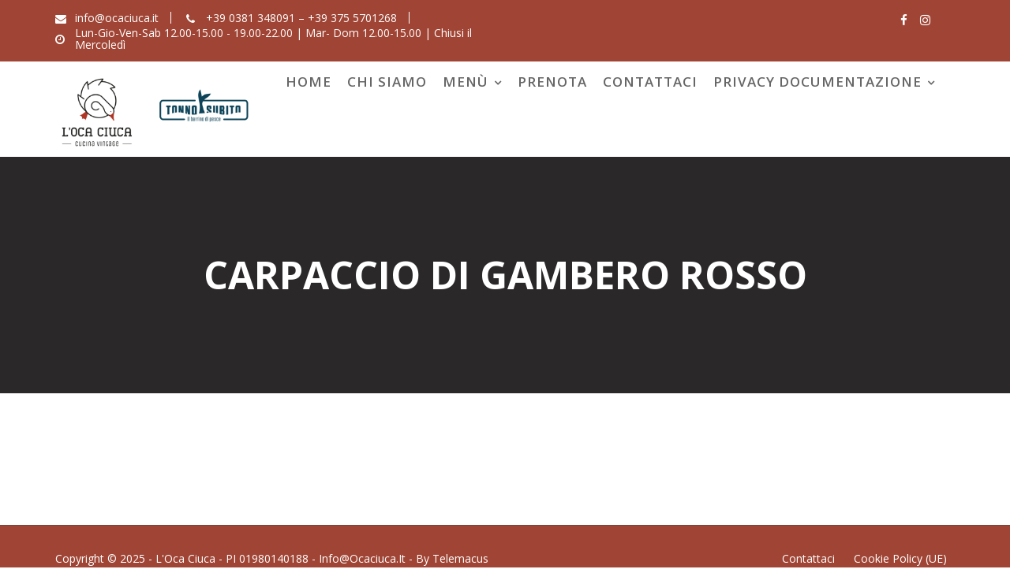

--- FILE ---
content_type: text/css
request_url: https://ocaciuca.it/wordpress/wp-content/themes/restaurant-recipe-pro/style.css?ver=6.9
body_size: 21774
content:
/*
Theme Name: Restaurant Recipe Pro
Theme URI: https://www.acmethemes.com/themes/restaurant-recipe-pro
Author: acmethemes
Author URI: https://www.acmethemes.com/
Description: Restaurant Recipe Pro is a stunning and chic WordPress theme. As the name indicates, this theme is entirely based on a restaurant, cafe, coffee shop, bars etc. Any restaurant owners who are looking to build a complete professional website can use this theme. It’s been made with high-quality code and supreme layout design along with outstanding and advanced features. Consequently, it assures to be an ideal and best one for restaurants and cafe house to have a high-grade online presence and enlarge their business to another level. It can be customized easily with less effort and without the need for coding knowledge. It has good browser compatibility so the theme looks proper and perfect in all modern browsers like Firefox, Chrome, Opera, and Safari etc. The theme has a wide range of features to offer to its user so that they can enjoy using the theme with its extended flexibility. These features include Advanced Custom Widgets, Responsive Slider Image, Unlimited Pages on Section, Awesome Featured Section, Accordion Section, Typography etc.
Version: 3.0.8
License: GNU General Public License v2 or later
License URI: http://www.gnu.org/licenses/gpl-2.0.html
Tested up to: 6.8
Requires PHP: 5.6.20
Text Domain: restaurant-recipe
Tags: food-and-drink, portfolio, e-commerce, one-column, two-columns, three-columns, four-columns, left-sidebar, right-sidebar, custom-background, custom-colors, custom-logo, custom-menu, editor-style, featured-images, footer-widgets, full-width-template ,post-formats, rtl-language-support, sticky-post, theme-options, threaded-comments, translation-ready, wide-blocks

*/

/*--------------------------------------------------------------
>>> TABLE OF CONTENTS:
----------------------------------------------------------------
# Normalize
# Typography
# Elements
# Forms
# Navigation
	## Links
	## Menus
# Accessibility
# Alignments
# Clearings
# Widgets
# Content
    ## Posts and pages
	## Post Formats
	## Comments
# Infinite scroll
# Media
	## Captions
	## Galleries
#Custom CSS
	## Wpform Lite Customization
#Pricing

/*--------------------------------------------------------------
# Normalize
--------------------------------------------------------------*/
html {
    font-family: sans-serif;
    box-sizing: border-box;
    -webkit-text-size-adjust: 100%;
}

body {
    margin: 0;
    -ms-word-wrap: break-word;
    word-wrap: break-word;
}

article,
aside,
details,
figcaption,
figure,
footer,
header,
hgroup,
main,
nav,
section,
summary {
    display: block
}

audio,
canvas,
progress,
video {
    display: inline-block;
    vertical-align: baseline
}

audio:not([controls]) {
    display: none;
    height: 0
}

[hidden],
template {
    display: none
}

a {
    background: transparent;
    color: #aaa;
}

a:hover,
a:active,
a:focus {
    outline: 0;
    background: transparent;
    text-decoration: none;
}

abbr[title] {
    border-bottom: 1px dotted
}

b,
strong {
    font-weight: bold;
}

dfn {
    font-style: italic
}

mark,
ins {
    color: #3a3a3a;
}

small {
    font-size: 80%
}

sub,
sup {
    font-size: 75%;
    line-height: 0;
    position: relative;
    vertical-align: baseline;
}

sup {
    top: -0.5em
}

sub {
    bottom: -0.25em
}

img {
    border: 0;
    max-width: 100%;
    height: auto;
}

svg:not(:root) {
    overflow: hidden
}

hr {
    -moz-box-sizing: content-box;
    box-sizing: content-box;
    height: 0;
}

pre {
    overflow: auto;
}

code,
kbd,
pre,
samp {
    font-family: monospace, monospace;
    font-size: 1em;
}

button,
input,
optgroup,
select,
textarea {
    color: inherit;
    font: inherit;
    margin: 0;
    font-size: 16px;
    font-size: 1.5rem;
    line-height: 1.5;
}

button {
    overflow: visible;
}

button,
select {
    text-transform: none;
}

select {
    background: #ffffff;
    border: 1px solid #cccccc;
    max-width: 100%;
    padding: 8px 15px;
}

button,
html input[type="button"],
input[type="reset"],
input[type="submit"] {
    -webkit-appearance: button;
    cursor: pointer;
}

button[disabled],
html input[disabled] {
    cursor: default
}

button::-moz-focus-inner,
input::-moz-focus-inner {
    border: 0;
    padding: 0
}

input {
    line-height: normal;
    max-width: 100%;
    padding: 7px;
}

input[type="checkbox"],
input[type="radio"] {
    box-sizing: border-box;
    padding: 0;
}

input[type="number"]::-webkit-inner-spin-button,
input[type="number"]::-webkit-outer-spin-button {
    height: auto;
}

input[type="search"] {
    -webkit-appearance: textfield;
    -moz-box-sizing: content-box;
    -webkit-box-sizing: content-box;
    box-sizing: content-box
}

input[type="search"]::-webkit-search-cancel-button,
input[type="search"]::-webkit-search-decoration {
    -webkit-appearance: none
}

fieldset {
    border: 1px solid #c0c0c0;
    margin: 0 2px;
    padding: 0.35em 0.625em 0.75em
}

legend {
    border: 0;
    padding: 0
}

textarea {
    overflow: auto
}

optgroup {
    font-weight: bold
}

table {
    margin: 0 0 1.5em;
    width: 100%;
    table-layout: fixed;
}

td,
th {
    border: 1px solid #ddd;
    padding: 10px;
}

.row .row {
    margin: 0;
}

html,
body {
    overflow-x: hidden;
}

/*--------------------------------------------------------------
# Typography
--------------------------------------------------------------*/
body {
    font-size: 14px;
    font-weight: 400;
    color: #666;
    line-height: 24px;
    font-family: 'Open Sans', sans-serif
}

h1,
h1 a,
h2,
h2 a,
h3,
h3 a,
h4,
h4 a,
h5,
h5 a,
h6,
h6 a,
.main-navigation a,
.slider-content .banner-title,
.site-title,
.site-title a {
    color: #3a3a3a;
}

h1 {
    font-size: 36px;
    font-weight: 600;
}

h2 {
    font-size: 30px;
}

h3 {
    font-size: 24px;
    font-weight: 500;
    font-family: 'Montserrat', sans-serif;
}

h4 {
    font-size: 18px;
}

h5 {
    font-size: 16px;
}

h6 {
    font-size: 14px;
}

ul,
ol {
    margin: 0 0 1.5em 3em;
}

ul {
    list-style: disc;
}

ol {
    list-style: decimal;
}

dt {
    font-weight: bold;
}

dd {
    margin: 0 1.5em 1.5em;
}

blockquote:before,
blockquote:after,
q:before,
q:after {
    content: "";
}

blockquote,
q {
    quotes: "" "";
}

address {
    margin: 0 0 1.5em;
}

.entry-meta i.fa,
.entry-footer i.fa {
    margin-right: 5px;
    font-size: 13px;
}

p {
    margin: 0 0 15px;
}

p:empty {
    display: none;
}

/*--------------------------------------------------------------
# Navigation
--------------------------------------------------------------*/
.navbar {
    background: #fff;
    margin: 0;
    -webkit-transition: all 0.5s ease-in-out 0s;
    -moz-transition: all 0.5s ease-in-out 0s;
    -o-transition: all 0.5s ease-in-out 0s;
    -ms-transition: all 0.5s ease-in-out 0s;
    border-radius: 0;
}

.navbar .navbar-toggle {
    background-color: #3a3a3a;
    color: #ffffff;
    font-size: 22px;
    border-radius: 4px;
    margin-bottom: 3px;
    margin-top: 3px;
    outline: medium none;
    transition: all 0.2s ease-out 0s;
    padding: 2px 10px;
}

.navbar .navbar-toggle .icon-bar {
    background-color: #3a3a3a;
}

.navbar-header {
    padding-top: 10px;
}

.navbar-nav>li {
    float: none;
}

.navbar-nav>li>a {
    line-height: 50px;
}

.navbar-nav>li>ul>li>a {
    padding-top: 10px;
    padding-bottom: 10px;
}

.nav>li>a:focus {
    background-color: transparent;
}

/*sticky*/
.menu-default .navbar {
    background: transparent;
}

.menu-default .navbar .navbar-header .site-description,
.menu-default .navbar .navbar-header .site-title a,
.menu-default .main-navigation ul li a {
    color: #fff;
}

.at-front-no-feature .main-navigation ul li a,
.menu-default.at-front-no-feature .navbar .navbar-header .site-description,
.menu-default.at-front-no-feature .navbar .navbar-header .site-title a,
.header-transparent.at-front-no-feature .navbar .navbar-header .site-description,
.header-transparent.at-front-no-feature .navbar .navbar-header .site-title a,
.menu-default .navbar.at-sticky .navbar-header .site-description,
.menu-default .navbar.at-sticky .navbar-header .site-title a,
.menu-default .at-sticky .main-navigation ul li a,
.menu-default .at-sticky .main-navigation ul li ul li a,
.menu-default .main-navigation ul li ul li a {
    color: #666;
}

.menu-default .navbar.at-sticky,
.at-sticky {
    width: 100%;
    position: fixed;
    left: 0;
    top: 0;
    z-index: 999;
    border-bottom: medium;
    -webkit-animation: navigationFlipIn 0.5s;
    animation: navigationFlipIn 0.5s;
    margin-top: 0 !important;
    background: #fff;
    box-shadow: 0 0 40px rgba(0, 0, 0, .1);
    -webkit-box-shadow: 0 0 40px rgba(0, 0, 0, .1);
}

@-webkit-keyframes navigationFlipIn {
    from {
        top: -100px;
    }

    to {
        to: 0;
    }
}

@keyframes navigationFlipIn {
    from {
        top: -100px;
    }

    to {
        top: 0;
    }
}

@media (max-width: 1199px) {

    .menu-default .navbar .navbar-header .site-description,
    .menu-default .navbar .navbar-header .site-title a,
    .menu-default .main-navigation ul li a {
        color: #666;
    }

}

@media (max-width: 1024px) {

    .main-navigation li a:hover::before,
    .main-navigation li a:focus::before,
    .main-navigation li.current_page_item a::before {
        display: none !important;
    }
}

@media (min-width: 1024px) {
    .alternative-info-menu .navbar-header {
        max-width: 25%;
    }

    .alternative-info-menu .at-beside-navbar-header {
        width: 75%;
        float: right;
    }
}


@media (min-width:1200px) {
    .at-front-no-feature.menu-default .navbar {
        position: static;
    }

    .menu-default .navbar {
        position: absolute;
        z-index: 9;
        left: 0;
        right: 0;

    }

    .menu-default.header-enable-top .navbar {
        top: 50px;
    }

    .admin-bar.menu-default.header-enable-top .navbar {
        top: 80px;
    }

    .menu-default.header-enable-top .navbar.at-sticky {
        top: 0;
    }

    .admin-bar .at-sticky,
    .admin-bar.menu-default.header-enable-top .navbar.at-sticky,
    .admin-bar.menu-default .at-sticky {
        top: 32px;
    }
}

@media (min-width:601px) and (max-width:778px) {

    .admin-bar .at-sticky,
    .admin-bar.menu-default.header-enable-top .navbar.at-sticky,
    .admin-bar.menu-default .at-sticky {
        top: 45px;
    }
}

@media (min-width:778px) {

    .admin-bar .at-sticky,
    .admin-bar.menu-default.header-enable-top .navbar.at-sticky,
    .admin-bar.menu-default .at-sticky {
        top: 32px;
    }
}

/*logo options*/
.custom-logo-link {
    display: block;
    max-width: 250px;
}

@media (max-width: 767px) {
    .custom-logo-link {
        max-width: 190px;
    }
}

/*right-logo-left-menu*/
.right-logo-left-menu .navbar-header,
.right-logo-left-menu .site-identity-wrapper {
    float: right;
    text-align: right;
}

.right-logo-left-menu .at-beside-navbar-header {
    float: left;
}

.right-logo-left-menu .at-beside-navbar-header .navbar-toggle,
.right-logo-left-menu .at-beside-navbar-header .at-navbar .featured-button,
.right-logo-left-menu .at-beside-navbar-header .navbar .cart-wrap {
    float: left;
}

.right-logo-left-menu .at-beside-navbar-header .cart-wrap .widget_shopping_cart,
.right-logo-left-menu .at-beside-navbar-header .search-wrap .search-block {
    left: 0;
}

.right-logo-left-menu .at-beside-navbar-header .main-navigation {
    float: left;
}

.center-logo-below-menu .at-navbar .featured-button,
.center-logo-below-menu .at-beside-navbar-header .main-navigation,
.center-logo-below-menu .at-beside-navbar-header .main-navigation .navbar-nav {
    float: none;
}

@media (min-width: 1024.1px) {
    .right-logo-left-menu .at-beside-navbar-header {
        width: 75%;
        float: left;
    }
}

@media (max-width: 1024px) {

    .at-beside-navbar-header,
    .navbar-nav {
        width: 100% !important;
        float: none !important;
    }
}

/*right-logo-left-menu*/
.center-logo-below-menu .navbar-header {
    width: 100%;
    max-width: 100%;
    text-align: center;
    position: relative;
    min-height: 60px;
}

.center-logo-below-menu .at-beside-navbar-header {
    float: none !important;
    text-align: center;
}

.center-logo-below-menu .navbar .navbar-toggle {
    background-color: #000;
    border-radius: 4px;
    top: 50%;
    color: #ffffff;
    font-size: 22px;
    margin-bottom: 3px;
    margin-top: 3px;
    outline: medium none;
    position: absolute;
    right: 0;
    margin-right: 0;
    -webkit-transition: all 0.2s ease-out 0s;
    -o-transition: all 0.2s ease-out 0s;
    transition: all 0.2s ease-out 0s;
    -webkit-transform: translateY(-50%);
    -ms-transform: translateY(-50%);
    -o-transform: translateY(-50%);
    transform: translateY(-50%);
}

.center-logo-below-menu .search-woo.responsive-only {
    bottom: 0;
    position: absolute;
    right: 41px;
}

@media (min-width: 768px) {
    .center-logo-below-menu .at-beside-navbar-header {
        float: none !important;
        margin: 0 auto;
    }

    .center-logo-below-menu .at-beside-navbar-header .info-icon-box-wrapper {
        text-align: left;
    }

    .center-logo-below-menu .custom-logo-link {
        margin: 0 auto;
    }

}

/*transparent header*/
.header-transparent .navbar {
    background: transparent;
    position: absolute;
    left: 0;
    right: 0;
    width: 100%;
    top: 0;
    z-index: 101;
}

.admin-bar.header-transparent .navbar {
    top: 32px;
}

.admin-bar.header-transparent.header-enable-top .navbar {
    top: 70px;
}

.header-transparent.header-enable-top .navbar {
    top: 40px;
}

.admin-bar.header-transparent.header-enable-top .navbar.at-sticky {
    top: 32px;
}

.header-transparent.header-enable-top .navbar.at-sticky {
    top: 0px;
}

.header-transparent .main-navigation ul li a,
.header-transparent .site-title a,
.header-transparent .site-title a:after,
.header-transparent .site-description {
    color: #fff;
}

.header-transparent .at-sticky .main-navigation ul li a,
.header-transparent .at-sticky .site-title a,
.header-transparent .at-sticky .site-title a:after,
.header-transparent .at-sticky .site-description {
    color: #666;
}

.header-transparent .navbar.at-sticky {
    background: #fff;
    position: fixed;
}

.header-transparent .main-navigation ul li ul li a {
    color: #666;
}

.admin-bar.header-transparent .navbar.at-sticky {
    top: 32px;
}

.at-front-no-feature.header-transparent .top-header,
.at-front-no-feature.header-transparent .navbar {
    position: static;
}

.at-front-no-feature.header-transparent .at-sticky {
    position: fixed;
}

.at-front-no-feature.header-transparent .main-navigation a {
    color: #666;
}

/* All Mobile Sizes (devices and browser) */
@media only screen and (max-width:767px) {
    .header-transparent.header-enable-top .navbar {
        top: 80px;
    }

    .admin-bar.header-transparent.header-enable-top .navbar {
        top: 120px;
    }

    .admin-bar.header-transparent .navbar {
        top: 40px;
    }

    .admin-bar .at-sticky {
        top: 0;
    }


    .admin-bar.header-transparent.header-enable-top .navbar.at-sticky,
    .admin-bar.header-transparent .navbar.at-sticky {
        top: 0;
    }

    .header-transparent .navbar.at-sticky .custom-logo-link img {
        width: 110px;
    }

    .header-transparent .navbar.at-sticky .navbar-toggle {
        margin-top: 0;
        margin-bottom: 10px;
    }


}

/*main-navigation*/
.main-navigation {
    z-index: 99;
    float: right;
}

.alternative-info-menu .alternative-info-menu-navigation-wrap {
    margin-top: 15px;
    margin-bottom: 15px;
}

.alternative-info-menu .main-navigation {
    float: left;
}

.main-navigation ul {
    list-style: none;
    margin: 0;
    padding-left: 0;
}

.main-navigation li {
    display: inline-block;
    position: relative;
}

.main-navigation a {
    color: #666;
    display: block;
    padding: 10px 15px;
    text-decoration: none;
    font-size: 15px;
    font-weight: 600;
    transition: all 0.5s ease 0s;
    -webkit-transition: all 0.5s ease 0s;
    -moz-transition: all 0.5s ease 0s;
    -o-transition: all 0.5s ease 0s;
    -ms-transition: all 0.5s ease 0s;
    letter-spacing: 1px;
    text-transform: uppercase;
    line-height: 60px;
    position: relative;
}


.main-navigation>.nav>li>a {
    padding: 15px 10px;
}

.main-navigation li a:hover:before,
.main-navigation li a:focus:before,
.main-navigation li.current_page_item a:before {
    position: absolute;
    left: 0;
    right: 0;
    width: 100%;
    z-index: 1;
    display: block;
    content: '\25CF\25CF\25CF';
    bottom: -10px;
    margin: 0 auto;
    text-align: center;
    font-size: 11px;
    letter-spacing: 4px;
}

.main-navigation li ul li a:hover:before,
.main-navigation li ul li a:focus:before,
.main-navigation li.current_page_item ul li a:before {
    display: none;
}

.alternative-info-menu .main-navigation>ul>li:first-child a {
    padding: 0;
}

/*menu options*/
.at-navbar .featured-button {
    float: right;
    padding: 10px 15px;
    margin-top: 20px;
}

@media (max-width: 1024px) {
    .at-navbar .featured-button {
        margin-top: -60px;
        margin-right: 80px;
    }

    .cart-wrap.desktop-only {
        display: none;
    }
}

@media (max-width: 767px) {
    .at-navbar .featured-button {
        margin-top: 5px;
        margin-bottom: 5px;
        margin-right: 0;
        width: 100%;
        float: none;
    }

    .at-sticky.at-navbar .featured-button {
        display: none;
    }
}

.navbar .search-wrap {
    float: right;
    position: relative;
}

.navbar .search-wrap .search-icon:hover,
.navbar .search-wrap .search-icon:focus,
.navbar .cart-wrap .acme-cart-views a {
    color: #2196f3;
}

.navbar .search-wrap .search-icon {
    cursor: pointer;
    color: #aaa;
    font-size: 21px;
}

.navbar .search-wrap .search-icon i {
    line-height: 30px;
    padding-bottom: 15px;
    padding-top: 11px;
}

.navbar .search-wrap .search-block {
    opacity: 0;
    visibility: hidden;
    position: absolute;
    width: 300px;
    right: 0;
    top: 50%;
    background-color: #fff;
    box-shadow: 1px 1px 6px rgba(0, 0, 0, 0.2);
    padding: 15px;
    margin: 0;
    -webkit-transition: all 0.5s ease;
    -moz-transition: all 0.5s ease;
    transition: all 0.5s ease;
}

.navbar .search-wrap .search-block.active {
    opacity: 1;
    visibility: visible;
    top: 100%;
    z-index: 99;
}

.navbar .cart-wrap {
    float: right;
    position: relative;
}

.navbar .cart-wrap .acme-cart-views {
    font-size: 21px;
    padding: 2px 4px;
}

.navbar .cart-wrap .widget li {
    border: none;
}

.navbar .cart-wrap .acme-cart-views a {
    color: #aaa;
    position: relative;
    padding-right: 25px;
}

.navbar .cart-wrap .acme-cart-views a i {
    padding-top: 30px;
    padding-right: 20px;
}

.navbar .cart-wrap .acme-cart-views a span {
    background-color: #2196f3;
    border-radius: 100%;
    font-size: 12px;
    left: 18px;
    padding: 1px 8px;
    position: absolute;
    top: -8px;
    color: #fff;
    width: 25px;
    height: 25px;
    text-align: center;
    line-height: 24px;
}

/*mini cart*/
.cart-wrap .woocommerce-mini-cart__buttons.buttons .button {
    padding: 8px 18px;
    height: auto;
}

.header-transparent .cart-wrap .acme-cart-views i {
    color: #fff;
}

.at-sticky .cart-wrap .acme-cart-views i {
    color: #666;
}

.navbar .cart-wrap .widget_shopping_cart {
    opacity: 0;
    visibility: hidden;
    position: absolute;
    right: 0;
    top: 50%;
    min-width: 260px;
    box-shadow: 1px 1px 6px rgba(0, 0, 0, 0.2);
    background-color: #fff;
    padding: 15px;
    -webkit-transition: all 0.5s ease;
    -moz-transition: all 0.5s ease;
    transition: all 0.5s ease;
    z-index: 99;
}

.navbar .cart-wrap:hover .widget_shopping_cart {
    opacity: 1;
    visibility: visible;
    top: 100%;
    z-index: 99;
}

.navbar .cart-wrap .widget_shopping_cart ul {
    margin: 0;
}

.navbar .cart-wrap .widget_shopping_cart ul li {
    text-align: center;
}

.responsive-only {
    display: none;
}

.desktop-only {
    display: block;
}

@media (max-width: 1023px) {
    .responsive-only {
        display: block;
        margin-right: 20px;
    }

    .desktop-only {
        display: none;
    }
}

/*submenu*/
.navbar-nav>li.menu-item-has-children>a::after,
.navbar-nav>li.menu-item-has-children ul>li.menu-item-has-children>a::after {
    content: "\f107";
    font-family: FontAwesome;
    font-size: 14px;
    margin-left: 7px;
}

.navbar-nav>li.menu-item-has-children ul>li.menu-item-has-children>a::after,
.navbar-nav>li.menu-item-has-children>a:hover:after,
.navbar-nav>li.menu-item-has-children>a:focus:after {
    color: inherit;
}

.main-navigation ul ul {
    float: left;
    position: absolute;
    left: -999em;
    z-index: 99999;
    background: #fff;
    text-align: left;
    -webkit-box-shadow: 0 0px 10px rgba(0, 0, 0, 0.2);
    box-shadow: 0 0px 10px rgba(0, 0, 0, 0.2);
    border: 1px solid #ddd;
}

.main-navigation ul ul ul {
    top: 0;
}

.main-navigation ul ul a {
    font-size: 14px;
    padding: 12px 18px;
    width: 200px;
    color: inherit;
    line-height: normal;
}

.main-navigation li:hover>a {
    background: transparent;
}

.main-navigation ul li:hover>ul {
    left: auto;
}

.main-navigation ul ul li:hover>ul {
    left: 100%;
}

.main-navigation li:focus-within>a {
    background: transparent;
}

.main-navigation ul li:focus-within>ul {
    left: auto;
}

.main-navigation ul ul li:focus-within>ul {
    left: 100%;
}

@media screen and (max-width: 1024px) {

    .navbar .container>.navbar-collapse,
    .navbar .container>.navbar-header {
        margin: 0;
    }

    .main-navigation {
        float: none;
        background: #fff;
        box-shadow: 0 0.15em 0.35em 0 rgba(0, 0, 0, 0.133);
    }

    .navbar {
        margin-bottom: 0;
    }

    .main-navigation li {
        float: none;
        display: block;
        border-top: 1px solid #999;
        width: 100%;
    }

    .main-navigation.toggled .nav-menu {
        background: none repeat scroll 0 0 #000;
    }

    .main-navigation ul ul {
        display: block;
        float: none;
        position: static;
        text-align: left;
        box-shadow: none;
        border: medium none;
    }

    .main-navigation ul ul {
        padding-left: 25px;
    }

    .main-navigation ul ul li a {
        display: block;
        width: auto;
    }

    .main-navigation ul ul a:hover,
    .main-navigation ul ul a:focus {
        background: rgba(0, 0, 0, 0);
    }

    .main-navigation a {
        padding: 6px 10px;
        font-size: 13px;
    }

    .header-transparent .at-sticky .site-title a,
    .header-transparent .at-sticky .site-description,
    .header-transparent .main-navigation ul li a {
        color: #666;
    }
}

.site-main .comment-navigation,
.site-main .posts-navigation,
.site-main .post-navigation {
    margin: 28px 0;
    overflow: hidden;
}

.comment-navigation .nav-previous,
.posts-navigation .nav-previous,
.post-navigation .nav-previous {
    float: left;
    width: 50%;
}

.comment-navigation .nav-next,
.posts-navigation .nav-next,
.post-navigation .nav-next {
    float: right;
    text-align: right;
    width: 50%;
}

.post-navigation a,
.posts-navigation a {
    border: 1px solid;
    padding: 6px 20px;
    background: #fff;
    display: block;
    border-radius: 50px;
    padding: 10px 20px;
}

@media only screen and (max-width:767px) {

    .comment-navigation .nav-previous,
    .posts-navigation .nav-previous,
    .post-navigation .nav-previous,
    .comment-navigation .nav-next,
    .posts-navigation .nav-next,
    .post-navigation .nav-next {
        width: 100%;
    }
}

/*--------------------------------------------------------------
# Accessibility
--------------------------------------------------------------*/
/* Text meant only for screen readers. */
.screen-reader-text {
    clip: rect(1px, 1px, 1px, 1px);
    position: absolute !important;
    height: 1px;
    width: 1px;
    overflow: hidden;
}

.screen-reader-text:focus {
    background-color: #f1f1f1;
    border-radius: 3px;
    box-shadow: 0 0 2px 2px rgba(0, 0, 0, 0.6);
    clip: auto !important;
    display: block;
    font-size: 14px;
    font-weight: bold;
    height: auto;
    left: 5px;
    line-height: normal;
    padding: 15px 23px 14px;
    text-decoration: none;
    top: 5px;
    width: auto;
    z-index: 100000;
    /* Above WP toolbar. */
}

/*--------------------------------------------------------------
# Alignments
--------------------------------------------------------------*/
.alignleft {
    display: inline;
    float: left;
    margin-right: 1.5em;
}

.alignright {
    display: inline;
    float: right;
    margin-left: 1.5em;
}

.aligncenter {
    clear: both;
    display: block;
    margin-left: auto;
    margin-right: auto;
}

/*--------------------------------------------------------------
# Clearings
--------------------------------------------------------------*/
.clear {
    clear: both;
}

.clearfix:after,
.clearfix:before {
    display: table;
    content: ""
}

.clearfix:after {
    clear: both
}

.clearfix {
    *zoom: 1
}

* {
    box-sizing: border-box;
    -webkit-box-sizing: border-box;
    -moz-box-sizing: border-box;
}

/*--------------------------------------------------------------
# Widgets
--------------------------------------------------------------*/
.widget ul,
.widget ol {
    margin: 0;
    padding: 0;
}

/* Search widget. */
.widget_search .search-submit {
    display: none;
}

.widget_search {
    position: relative;
    width: 100%;
}

.at-subtitle {
    text-align: center;
    margin-bottom: 45px;
}

/*** CALENDER ***/
.calendar_wrap #wp-calendar {
    width: 100%;
}

.calendar_wrap #wp-calendar caption {
    font-size: 13px;
    font-weight: 700;
    padding: 15px 0;
    text-align: center;
    text-transform: uppercase;
}

.calendar_wrap table,
.calendar_wrap th,
.calendar_wrap td,
.calendar_wrap tr {
    border: 1px solid rgba(0, 0, 0, 0.03);
    border-collapse: collapse;
    padding: 3px;
}

.calendar_wrap #wp-calendar th,
.calendar_wrap #wp-calendar td {
    border: 1px solid rgba(0, 0, 0, 0.03);
    text-align: center;
}

.calendar_wrap th {
    background: rgba(0, 0, 0, 0.03);
    line-height: 20px;
    text-shadow: 0 1px 0 rgba(0, 0, 0, 0.05);
}

.calendar_wrap #wp-calendar #today,
.calendar_wrap #wp-calendar #today a {
    color: #ffffff;
}

/*--------------------------------------------------------------
# Content
--------------------------------------------------------------*/
.inner-main-title {
    position: relative;
    width: 100%;
    background-size: cover;
    background-color: #2D2D2D;
    overflow: hidden;
    margin-bottom: 50px;
}

.page-template-template-builder .inner-main-title {
    margin-bottom: 0;
}

.inner-main-title:before {
    position: absolute;
    left: 0;
    top: 0;
    width: 100%;
    height: 100%;
    background: rgba(40, 38, 38, .55);
    content: '';
    display: block;
    z-index: 1;
}


.inner-main-title .entry-title,
.inner-main-title .page-title {
    color: #ffffff;

    font-weight: 700;
    margin-top: 0;
}

.inner-main-title>img {
    width: 100%;
}

@media (max-width: 992px) {
    .inner-main-title .entry-header {
        position: absolute;
        width: 100%;
        top: 50%;
        text-align: center;
        left: 0;
        right: 0;
        -webkit-transform: translateY(-50%);
        -ms-transform: translateY(-50%);
        -o-transform: translateY(-50%);
        transform: translateY(-50%);
        z-index: 2;
    }
}

@media (min-width: 993px) {

    .inner-main-title .entry-title,
    .inner-main-title .page-title {
        font-size: 48px;
    }

    .inner-main-title .entry-header {
        width: 100%;
        margin: 0 auto;
        max-width: 1170px;
    }

    .inner-main-title .entry-header .page-title,
    .inner-main-title .entry-header .entry-title {
        position: absolute;
        top: 50%;
        -webkit-transform: translateY(-50%);
        -ms-transform: translateY(-50%);
        -o-transform: translateY(-50%);
        transform: translateY(-50%);
        text-align: center;
        width: 100%;
        left: 0;
        z-index: 1;
    }

    .inner-main-title .breadcrumbs {
        visibility: visible;
        position: absolute;
        bottom: 30px;
        z-index: 1;
        text-align: center;
        margin: 0 auto;
        width: 100%;
        left: 0;
    }

    .inner-main-title .entry-header .breadcrumbs {
        padding-top: 13px;
    }
}

/*--------------------------------------------------------------
## Posts and pages
--------------------------------------------------------------*/
article.sticky {
    display: block;
}

.hentry {
    margin: 0 0 1.5em;
}

.updated:not(.published) {
    display: none;
}

.single .byline,
.group-blog .byline {
    display: inline;
}

.page-content,
.entry-content,
.entry-summary {
    margin: 1.5em 0 0;
}

.page-links {
    clear: both;
    margin: 0 0 1.5em;
}

/*--------------------------------------------------------------
## Post Formats
--------------------------------------------------------------*/
.blog .format-status .entry-title,
.archive .format-status .entry-title {
    display: none;
}

.blog .format-aside .entry-title,
.archive .format-aside .entry-title {
    display: none;
}

/*--------------------------------------------------------------
## Comments
--------------------------------------------------------------*/
.comment-reply-title,
.comments-title {
    border-bottom: 1px solid #e6e6e6;
    font-weight: 600;
    line-height: 48px;
    margin-bottom: 35px;
    position: relative;
    padding-bottom: 15px;
    font-size: 16px;
}

.comment-reply-title {

    font-size: 18px;
    font-weight: 700;
}

.comment-form input {
    border: 1px solid #e6e6e6;
    color: #b8b8b8;
    font-size: 14px;
    padding: 10px;
}

.comment-form-author input,
.comment-form-email input {
    float: left;
    margin: 0 0 16px;
    width: 77%;
}

.comment-form-author input {
    margin: 0 29px 16px 0;
}

.comment-form-url input {
    clear: both;
    width: 77%;
}

.comment-form textarea {
    width: 77%;
    display: block;
    border: 1px solid #e6e6e6;
    resize: none;
    font-size: 14px;
    padding: 10px;
}

.comment-form .form-submit input {
    color: #ffffff;
    font-size: 13px;
    font-weight: 700;
    text-align: center;
    line-height: 26px;
    padding: 10px 20px;
    width: auto;
    transition: all 0.3s ease-in-out 0s;
    -webkit-transition: all 0.3s ease-in-out 0s;
    -moz-transition: all 0.3s ease-in-out 0s;
}

.comment-list {
    margin: 0 0 20px 0;
    font-size: 13px;
    list-style-type: none;
    padding: 0;
}

.comment-list li.comment {
    list-style-type: none;
    clear: both;
}

.comment-list li.comment .comment-body {
    border: 1px solid #e5e5e5;
    margin: 0 0 20px;
    background-color: #fff;
    border-radius: 4px;
    padding: 30px;
    position: relative;
}

.comment-author img {
    float: left;
    margin: 0 20px 0 0;
    border-radius: 50%;
}

.comment-list .fn {
    font-size: 14px;
    font-style: normal;
    font-weight: 700;
    color: #000;
}

.comment-list .fa.fa-clock-o {
    font-size: 14px;
    margin-right: 3px;
}

.bypostauthor {
    display: block;
}

.reply {
    text-align: right;
    position: absolute;
    bottom: 0;
    right: 0;
    background: #f7f7f7;
    padding: 4px 15px;
}

@media screen and (max-width:679px) {

    .comment-form input,
    .comment-form-url input,
    .comment-form textarea {
        width: 100%;
    }
}

/*--------------------------------------------------------------
# Infinite scroll
--------------------------------------------------------------*/
/* Globally hidden elements when Infinite Scroll is supported and in use. */
.infinite-scroll .posts-navigation,
/* Older / Newer Posts Navigation (always hidden) */
.infinite-scroll.neverending .site-footer {
    /* Theme Footer (when set to scrolling) */
    display: none;
}

/* When Infinite Scroll has reached its end we need to re-display elements that were hidden (via .neverending) before. */
.infinity-end.neverending .site-footer {
    display: block;
}

/*--------------------------------------------------------------
# Media
--------------------------------------------------------------*/
.page-content .wp-smiley,
.entry-content .wp-smiley,
.comment-content .wp-smiley {
    border: none;
    margin-bottom: 0;
    margin-top: 0;
    padding: 0;
}

/* Make sure embeds and iframes fit their containers. */
embed,
iframe,
object {
    max-width: 100%;
}

/*--------------------------------------------------------------
## Captions
--------------------------------------------------------------*/
.wp-caption {
    margin-bottom: 1.5em;
    max-width: 100%;
}

.wp-caption img[class*="wp-image-"] {
    display: block;
    margin: 0 auto;
}

.wp-caption-text {
    text-align: center;
}

.wp-caption .wp-caption-text {
    margin: 0.8075em 0;
}

/*--------------------------------------------------------------
## Galleries
--------------------------------------------------------------*/
.gallery {
    margin-bottom: 1.5em;
}

.gallery-item {
    display: inline-block;
    text-align: center;
    vertical-align: top;
    width: 100%;
    padding: 2px;
}

.gallery-columns-2 .gallery-item {
    max-width: 50%;
}

.gallery-columns-3 .gallery-item {
    max-width: 33.33%;
}

.gallery-columns-4 .gallery-item {
    max-width: 25%;
}

.gallery-columns-5 .gallery-item {
    max-width: 20%;
}

.gallery-columns-6 .gallery-item {
    max-width: 16.66%;
}

.gallery-columns-7 .gallery-item {
    max-width: 14.28%;
}

.gallery-columns-8 .gallery-item {
    max-width: 12.5%;
}

.gallery-columns-9 .gallery-item {
    max-width: 11.11%;
}

.gallery-caption {
    display: block;
}

/*------------------------------------------------------*\
    #Custom CSS
\*--------------------------------------------------------*/
div.wpforms-container-full .wpforms-form input[type="date"],
div.wpforms-container-full .wpforms-form input[type="datetime"],
div.wpforms-container-full .wpforms-form input[type="datetime-local"],
div.wpforms-container-full .wpforms-form input[type="email"],
div.wpforms-container-full .wpforms-form input[type="month"],
div.wpforms-container-full .wpforms-form input[type="number"],
div.wpforms-container-full .wpforms-form input[type="password"],
div.wpforms-container-full .wpforms-form input[type="range"],
div.wpforms-container-full .wpforms-form input[type="search"],
div.wpforms-container-full .wpforms-form input[type="tel"],
div.wpforms-container-full .wpforms-form input[type="text"],
div.wpforms-container-full .wpforms-form input[type="time"],
div.wpforms-container-full .wpforms-form input[type="url"],
div.wpforms-container-full .wpforms-form input[type="week"],
div.wpforms-container-full .wpforms-form select,
div.wpforms-container-full .wpforms-form textarea {
    height: 45px;
    border-radius: 0;
    border: 1px solid #dddddd;
}

div.wpforms-container-full .wpforms-form .wpforms-field-label {
    font-weight: 400;
}

div.wpforms-container-full .wpforms-form textarea.wpforms-field-medium {
    height: 200px;
}

/*--------------------------------------------------------------
# Global CSS
--------------------------------------------------------------*/
/*used in header and footer nav*/
.at-first-level-nav ul {
    margin: 0;
    padding: 0;
}

.at-first-level-nav ul li {
    display: inline-block;
    list-style: outside none none;
    margin: 0 10px;
}

.at-display-inline-block {
    display: inline-block;
}

/*--------------------------------------------------------------
# Top Header
--------------------------------------------------------------*/
.top-header {
    color: #fff !important;
    font-size: 15px;
    padding: 10px 0;
}

.top-header a,
.top-header p {
    color: #fff !important;
    font-size: 15px;
    display: inline-block;
    line-height: 32px;
    transition-duration: 0.3s;
}

.top-header a:hover,
.top-header a:focus {
    opacity: 0.9;
}

.top-header .text-right>:first-child,
.top-header .text-left>:first-child {
    margin-right: 15px;
}

.top-header .socials {
    margin: 0;
    display: inline-block;
}

.top-header .socials li a {
    line-height: 2;
}

.header-transparent .top-header {
    border-bottom: 1px solid rgba(255, 255, 255, .3);
    background-color: transparent;
    position: absolute;
    left: 0;
    right: 0;
    z-index: 2;
    padding: 0;
    height: auto;
}

.header-transparent .top-header .socials li a {
    line-height: 3;
    width: 40px;
    height: 40px;
    line-height: 40px;
    text-align: center;
    margin: 0;
}

@media only screen and (max-width: 767px) {

    .top-header .text-right,
    .top-header .text-left {
        text-align: center;
    }

    .top-header .text-right>:first-child,
    .top-header .text-left>:first-child {
        margin-right: 0;
    }

    .header-transparent .top-header .socials li a:first-child,
    .header-transparent .top-header .socials li a,
    .top-header .socials li a {
        border: medium none;
    }
}

/*-----------------*\
    #Feature
\*-----------------*/
/*basic info*/
.header-transparent .info-icon-box-wrapper {
    margin-top: 5px;
}

.info-icon-box-wrapper .info-icon-box {
    display: inline-block;
    line-height: 1;
}

.info-icon-box-wrapper .info-icon-box:not(:last-child) {
    margin-right: 15px;
    border-right: 1px solid;
    padding-right: 15px;
}

.info-icon-box {
    position: relative;
}

.info-icon-box .info-icon {
    position: absolute;
    top: 50%;
    -webkit-transform: translateY(-50%);
    -ms-transform: translateY(-50%);
    -o-transform: translateY(-50%);
    transform: translateY(-50%);
}

.info-icon-box .info-icon i {
    font-size: 14px;
}

.info-icon-details {
    margin-left: 25px;
}

.info-icon-details .icon-title {
    font-size: 14px;
    margin: 0;
    color: #fff;
    font-weight: 400;
}

.info-icon-details .icon-desc {
    font-size: 14px;
}

@media only screen and (max-width: 767px) {

    .info-icon-details .icon-desc {
        font-size: 12px;
    }

    .info-icon-box-wrapper .info-icon-box:not(:last-child) {
        margin-right: 10px;
        padding-right: 10px;
    }
}

@media only screen and (max-width: 1199px) {
    .info-icon-details .icon-desc {
        font-size: 12px;
    }

    .info-icon-details {
        margin-left: 20px;
    }

    .info-icon-box-wrapper .info-icon-box:not(:last-child) {
        margin-right: 10px;
        padding-right: 10px;
    }
}

/*site title*/
.site-title,
.site-title a {
    font-size: 20px;
    line-height: 30px;
    margin: 0;
    text-transform: uppercase;
}

.site-description,
.site-description a {
    margin: 0;
}

/*slider*/
.featured-slider:not(.slick-slider) {
    height: 85vh;
    display: block;
}

.featured-slider>.item {
    display: none;
}

.featured-slider>.item:first-child {
    display: block;
    min-height: 100%;
}

.featured-slider>.item:first-child:after {
    position: absolute;
    content: '';
    left: 0;
    top: 0;
    width: 100%;
    height: 100%;
    background: rgba(0, 0, 0, 0.5);
}

.image-slider-wrapper {
    display: block;
    position: relative;
    /*overflow: hidden;*/
    min-height: 150px;
    background: rgba(0, 0, 0, 1)
}

.scroll-box,
.scroll-box a,
.scroll-box a:hover,
.scroll-box a:focus {
    color: #fff;
}

.scroll-box {
    position: absolute;
    z-index: 1;
    display: block;
    content: '';
    left: 50%;
    -webkit-transform: translateX(-50%);
    -ms-transform: translateX(-50%);
    -o-transform: translateX(-50%);
    transform: translateX(-50%);
    bottom: 60px;
    height: auto;
}

.scroll-box span {
    position: relative;
    font-size: 16px;
}

.scroll-box span:after {
    top: 40px;
    position: absolute;
    left: 0;
    right: 0;
    width: 100px;
    color: #fff;
    margin: 0 auto;
    text-align: center;
    width: 1px;
    height: 120px;
    content: '';
}

@media(max-width: 767px) {
    .scroll-box span:after {
        height: 50px;
    }
}

.slick-slide {
    position: relative;
}

.slick-slide:focus {
    outline: none !important;
}

.slick-track .item:after {
    position: absolute;
    content: '';
    left: 0;
    top: 0;
    width: 100%;
    height: 100%;
    background: rgba(0, 0, 0, 0.5);
}

.image-slider-wrapper .slider-content {
    color: #fff;
    padding: 0;
    position: absolute;
    top: 50%;
    transform: translateY(-50%);
    width: 100%;
    font-size: 20px;
    z-index: 1;
}

.image-slider-wrapper .banner-title {
    color: #fff;
    font-size: 70px;
    font-weight: 700;
    line-height: 1.2;
    text-transform: capitalize;
    position: relative;
    z-index: 1;
    display: inline-block;
    font-family: 'Playfair Display', serif;

}

.image-slider-caption {
    clear: both;
    overflow: hidden;
}

.slider-content.text-center .image-slider-caption {
    width: 70%;
    margin: 10px auto 0;
}

.slider-content.text-left .image-slider-caption p,
.slider-content.text-right .image-slider-caption p {
    margin-bottom: 10px;
    margin-top: 10px;
    font-weight: 200;
    width: 50%;

}

.slider-content.text-right .image-slider-caption p {
    float: right;
}

.image-slider-wrapper .slick-slide .slider-content .container {
    display: none;
}

.image-slider-wrapper .slick-slide.slick-active .slider-content .container {
    display: block;
}

/*.image-slider-wrapper .slider-content,*/
.image-slider-wrapper .slider-content p {
    font-weight: 200;
}

.image-slider-wrapper .slider-content .btn-primary {
    margin: 20px 10px 10px 0;
}

.image-slider-wrapper .slider-content .btn-reverse {
    border: 1px solid #fff;
    color: #fff;
}

.image-slider-wrapper .slick-arrow {
    position: absolute;
    top: 50%;
    z-index: 9;
    cursor: pointer;
    -webkit-transform: translateY(-50%);
    -ms-transform: translateY(-50%);
    -o-transform: translateY(-50%);
    transform: translateY(-50%);
    background: rgba(255, 255, 255, .2);
    -webkit-transition: all 0.5s ease-in-out 0s;
    -o-transition: all 0.5s ease-in-out 0s;
    transition: all 0.5s ease-in-out 0s;
    margin-top: -50px;
    background: rgba(255, 255, 255, .2);
}

.image-slider-wrapper .slick-arrow.prev {
    left: 0px;
}

.image-slider-wrapper .slick-arrow.next {
    right: 0px;
}

.image-slider-wrapper i.slick-arrow {
    color: #fff;
    font-size: 28px;
    height: 60px;
    line-height: 60px;
    width: 60px;
    text-align: center;
}

/*background/default slider*/
.image-slider-wrapper .slick-list,
.image-slider-wrapper .slick-track {
    height: 85vh !important;
    left: 0;
    position: relative;
    right: 0;
    top: 0;
    width: 100%;
}

.rectangle .image-slider-wrapper .slick-arrow {
    border-radius: 2px;
}

.image-slider-wrapper .slick-arrow {
    opacity: 0;
    visibility: hidden;
    border-radius: 50%;

}

.image-slider-wrapper:hover .slick-arrow {
    opacity: 1;
    visibility: visible;
}

.image-slider-wrapper .slick-arrow.prev {
    left: 10px;
}

.image-slider-wrapper .slick-arrow.next {
    right: 10px;
}

/*Image slider Responsive*/
.image-slider-wrapper.responsive-img img {
    width: 100%;
}

.image-slider-wrapper.responsive-img,
.image-slider-wrapper.responsive-img .slick-list,
.image-slider-wrapper.responsive-img .slick-track {
    height: auto !important;
}

/*extra small device*/
@media (max-width: 1230px) {
    .image-slider-wrapper .banner-title {
        font-size: 32px;
    }
}

@media screen and (max-width:991.49px) {
    .image-slider-wrapper>.info-icon-box-wrapper {
        position: relative;
    }
}

@media screen and (max-width:679px) {
    .image-slider-wrapper .slider-content .image-slider-caption {
        display: none;
    }

    .image-slider-wrapper .banner-title {
        font-size: 24px;
        display: block;
    }

    .image-slider-caption {
        width: 90%;
    }

    .image-slider-wrapper i.slick-arrow {
        font-size: 18px;
        height: 30px;
        line-height: 30px;
        width: 30px;
    }

    .image-slider-wrapper .slick-arrow {
        top: inherit;
        bottom: 0;
    }

    .image-slider-wrapper .slick-arrow.prev {
        left: inherit;
        right: 45px;
    }
}

/* All Mobile Sizes (devices and browser) */
@media only screen and (max-width:767px) {
    .image-slider-wrapper .slider-content .btn-primary {
        margin: 10px 0 0 0;
        padding: 10px 19px;
        font-size: 13px;
    }
}

/*button style*/
.at-btn-wrap {
    text-align: center;
}

.rectangle .btn {
    border-radius: 2px;
}

.btn {
    border-radius: 50px;
    font-size: 16px;
    padding: 12px 20px;
    font-weight: 600;
    -webkit-transition: all 0.5s ease-in-out 0s;
    -o-transition: all 0.5s ease-in-out 0s;
    transition: all 0.5s ease-in-out 0s;
}

.at-btn-wrap .btn,
.slider-content .btn {
    font-size: 16px;
    padding: 12px 25px;
}

.slider-content .btn i {
    margin-left: 10px;
}

.rectangle .comment-form .form-submit input,
.rectangle .btn-primary {
    border-radius: 2px !important;
}

.comment-form .form-submit input,
.btn-primary {
    color: #ffffff;
    box-shadow: 0 0 1px rgba(0, 0, 0, 0);
    display: inline-block;
    position: relative;
    /*	transform: translateZ(0px);
	transition-duration: 0.3s;
	transition-property: color;
	-moz-osx-font-smoothing: grayscale;
	backface-visibility: hidden;*/
    vertical-align: middle;
    border: none;
    transition: all 0.5s ease-in-out 0s;
    -webkit-transition: all 0.5s ease-in-out 0s;
    -moz-transition: all 0.5s ease-in-out 0s;
    border-radius: 50px;
}

.comment-form .form-submit input,
.btn-primary:hover,
.btn-primary:focus {
    color: #ffffff;
    /*margin: 10px;*/
    /*	-moz-osx-font-smoothing: grayscale;
	backface-visibility: hidden;*/
    box-shadow: 0 0 1px rgba(0, 0, 0, 0);
    display: inline-block;
    position: relative;
    /*	transform: translateZ(0px);
	transition-duration: 0.3s;
	transition-property: color;*/
    vertical-align: middle;
    transition: all 0.5s ease-in-out 0s;
    -webkit-transition: all 0.5s ease-in-out 0s;
    -moz-transition: all 0.5s ease-in-out 0s;
}

.comment-form .form-submit input:hover,
.comment-form .form-submit input:focus,
.btn-primary:hover,
.btn-primary:focus,
.btn-primary:active {
    color: #fff;
}

.comment-form .form-submit input:hover::before,
.comment-form .form-submit input:focus::before,
.btn-primary:hover::before,
.btn-primary:focus::before,
.btn-primary:active::before {
    transform: scaleX(1);
}

.icons {
    width: 100%;
}

.btn-primary.btn-reverse {
    background-color: transparent;
}

.more-link {
    display: table;
    margin: 20px auto 0;
}

a.more-link::after {
    content: "\f101";
    display: inline-block;
    margin-left: 8px;
    font-family: FontAwesome;
    font-size: 12px;
    line-height: 1;
}

/*common custom widget*/
/*prev next*/
.at-action-wrapper {
    display: block;
    margin: 0 auto;
    overflow: hidden;
    position: absolute;
    top: 50%;
    -webkit-transform: translateY(-50%);
    -ms-transform: translateY(-50%);
    -o-transform: translateY(-50%);
    transform: translateY(-50%);
    width: 100%;
    left: 0;
    right: 0;
}

.rectangle .at-action-wrapper .slick-arrow {
    border-radius: 2px;
}

.at-action-wrapper .slick-arrow {
    color: #fff;
    font-size: 28px;
    height: 60px;
    line-height: 60px;
    width: 60px;
    text-align: center;
    background: rgba(0, 0, 0, .2);
    border-radius: 50%;
    cursor: pointer;
}

.at-action-wrapper .slick-arrow.prev {
    margin-left: 15px;
}

.at-action-wrapper .slick-arrow.next {
    float: right;
    margin-right: 20px;
}

.at-action-wrapper a.all-link {
    text-transform: none;
    font-size: 16px;
}

/*slick padding*/
.featured-entries-col {
    overflow: hidden;
}

.acme-slick-carausel {
    padding-right: 15px;
    padding-left: 15px;
}

.featured-entries-col.column,
.featured-entries-col .slick-list {
    margin: -10px;
}

.featured-entries-col .single-list {
    padding: 10px;
}

.featured-entries-col.woocommerce .single-list {
    padding: 0 15px;
    margin-bottom: 30px;
}

/*widget*/
.at-widgets {
    padding: 40px 0;
    overflow: hidden;
    position: relative;
}

.at-widgets .entry-header-title {
    margin-bottom: 10px;
}

.at-widget-title-wrapper {
    margin-bottom: 80px;
    position: relative;
}

.at-widget-title-wrapper::after {
    position: absolute;
    content: '\25CF\25CF\25CF\25CF\25CF\25CF\25CF';
    width: 100px;
    height: 9px;
    left: 0;
    right: 0;
    margin: 0 auto;
    bottom: -40px;
    font-size: 8px;
    letter-spacing: 6px;
}

.at-widget-title-wrapper .at-subtitle {
    width: 60%;
    margin: 0 auto;
    font-weight: 300;
    font-size: 18px;
}

.at-widget-title-wrapper .widget-title {
    margin-bottom: 10px;
    margin-top: 0;
}

.at-widget-title-wrapper .widget-title span,
.at-widget-title-wrapper .at-subtitle {
    margin-bottom: 0;
}

.widget-title {
    font-size: 40px;
    line-height: 50px;
    font-weight: 700;
    margin-bottom: 45px;
    text-align: center;
    font-style: normal;
    font-family: 'Playfair Display', serif;
    text-transform: capitalize;
}

.widget-title span {
    display: block;
    margin-bottom: 20px;
}

.widget-title::after {
    content: "";
    display: block;
    position: absolute;
    height: 2.5px;
    width: 50px;
    left: 50%;
    margin-left: -30px;
}

/* All Mobile Sizes (devices and browser) */
@media only screen and (max-width:767px) {
    .widget-title {
        font-size: 24px;
        line-height: 1.3;
    }
}

.related-posts .widget-title,
.secondary-sidebar .widget-title,
.footer-columns .widget-title {
    font-size: 19px;
    font-weight: 500;
    margin-bottom: 0;
    position: relative;
    text-align: left;
    padding: 10px 0;
    font-family: inherit;
}

.related-posts .widget-title span,
.secondary-sidebar .widget-title span,
.footer-columns .widget-title span {
    margin-bottom: auto;
}

.related-posts .widget-title::after,
.secondary-sidebar .widget-title::after,
.footer-columns .widget-title::after {
    margin-left: auto;
    left: 0;
    bottom: -1px;
}

.at-gray-bg {
    background: #f9f9f9;
}

@media only screen and (max-width: 991px) {
    .at-widgets {
        padding: 20px 0;
    }

    .at-equal-margin {
        margin: 10px 0;
    }

    /*	.at-widgets .row > div {
		margin-bottom: 0px;
	}*/
    .at-widgets .row>div:last-child {
        margin-bottom: 0;
    }

    .at-widget-title-wrapper .at-subtitle {
        width: 90%;
    }
}

/* All Mobile Sizes (devices and browser) */
@media only screen and (max-width:767px) {
    .at-widget-title-wrapper {
        /*margin-bottom: 20px;*/
    }

    .at-widget-title-wrapper .widget-title {
        margin-bottom: 20px;
    }
}

/*sidebar and footer fixed custom widgets*/
.at-view-all-widget .banner-btn {
    margin-top: 50px;
}

.acme-slick-carausel+.row .at-view-all-widget .btn {
    margin-top: -150px;
}

.at-fixed-width .at-widgets {
    padding: 0;
}

.at-fixed-width .at-widgets .container,
.at-fixed-width .at-widgets .container .row>div,
.entry-content .at-widgets .container {
    width: 100%;
    margin: 0;
    padding: 0;
}

.at-fixed-width .team-item {
    margin: 20px 0;
}

/*services*/
.acme-services[style^="background-image:"] .at-widget-title-wrapper,
.acme-services[style^="background-image:"] .at-widget-title-wrapper .widget-title {
    color: #fff;
}

.acme-services.feature .featured-entries-col .single-list .single-item {
    padding: 40px 10px;
}

.acme-services .column {
    text-align: center;
}

.acme-services .column .single-item {
    position: relative;
}

.acme-services .single-list .single-item {
    cursor: pointer;
    -webkit-transition: box-shadow 0.2s ease-in-out 0s;
    -o-transition: box-shadow 0.2s ease-in-out 0s;
    transition: box-shadow 0.2s ease-in-out 0s;
    background: #fff;
    padding: 15px;
    box-shadow: 0 5px 10px rgba(0, 0, 0, .1);
    -webkit-box-shadow: 0 5px 10px rgba(0, 0, 0, .1);
}

.acme-services .single-list:hover .single-item {
    box-shadow: 0 5px 20px rgba(0, 0, 0, .1);
    -webkit-box-shadow: 0 5px 15px rgba(0, 0, 0, .1);
    -webkit-transition: box-shadow 0.2s ease-in-out 0s;
    -o-transition: box-shadow 0.2s ease-in-out 0s;
    transition: box-shadow 0.2s ease-in-out 0s;
}

.acme-services .column .single-item i {
    font-size: 40px;
    margin-top: 15px;
}

.acme-services .column .single-item .title {
    font-size: 18px;
}

.widget_restaurant_recipe_service+.widget_restaurant_recipe_imp_number .at-widgets {
    padding-top: 0;
}

@media only screen and (max-width: 767px) {
    .acme-services .at-action-wrapper {
        display: none;
    }

    .home .acme-services.feature {
        margin-top: 0px;
    }

    .acme-services.normal .at-widget-title-wrapper {
        margin-bottom: 80px;
    }

    .acme-services.normal .at-view-all-widget .banner-btn {
        margin-top: 20px;
    }

    .acme-services .column .single-item {
        margin-bottom: 0;
    }

}

@media(min-width:1200px) {
    .acme-services.feature {
        max-height: 350px;
        margin-bottom: 200px;
        overflow: visible;
    }
}

/*faq*/

.acme-accordions .accordions-page-content {
    text-align: center;
    position: relative;
}

.acme-accordions .accordions-page-content .entry-title {
    display: none;
}

@media (min-width: 993px) {
    .acme-accordions .accordions-page-content img {
        margin-bottom: -40px;
    }
}

.accordion-content {
    padding: 0 30px;
}

@media only screen and (max-width:767px) {
    .accordion-content {
        padding: 0;
    }
}

.accordion-title,
.accordion-title a {
    font-weight: 400;
}

.accordion-title {
    border: 1px solid #ddd;
    padding: 15px;
    font-weight: 400;
    font-size: 16px;
}

.accordion-details {
    display: none;
    padding: 15px;
}

.accordion-details ul li {
    overflow: hidden;
    font-weight: 600;
    font-size: 15px;
}

.accordion-details ul li a {
    float: right;
    border: 1px solid;
    padding: 6px 12px;
    clear: both;
    text-transform: capitalize;
}

.accordion-content .accordion-item:first-child .accordion-details {
    display: block;
}

.accordion-icon {
    margin-right: 0;
    float: right;
    font-weight: 300;
    font-size: 14px;
    line-height: 24px;
    color: #999;
}

/*schedule*/
.schedule-title {
    transition: all 0.5s ease-in-out 0s;
    -webkit-transition: all 0.5s ease-in-out 0s;
    -moz-transition: all 0.5s ease-in-out 0s;
}

.schedule-title-wrapper {
    padding: 0;
    border: 1px solid #e9e9e9;
    -webkit-border-radius: 3px;
    border-radius: 3px;
    background: #fff;
}

.schedule-title-wrapper .schedule-title a {
    font-weight: 400;
    color: #868686;
    display: block;
    text-decoration: none;
    padding: 16px 18px;
}

.schedule-title-wrapper .schedule-title.active>a {
    font-weight: 700;
}

.schedule-title-wrapper .schedule-title a i {
    float: right;
}

.schedule-content-wrapper {
    background: #fff;
}

.schedule-item-content {
    display: none;
}

.schedule-item-content.active {
    display: block;
}

.schedule-item-content .content-wrapper {
    padding: 15px 0;
}

.at-schedule .btn-reverse {
    color: #3a3a3a;
    border-color: #3a3a3a;
    transition: all 0.5s ease-in-out 0s;
    -webkit-transition: all 0.5s ease-in-out 0s;
    -moz-transition: all 0.5s ease-in-out 0s;
}

.at-schedule .btn-reverse:hover,
.at-schedule .btn-reverse:focus {
    color: #fff;
    border-color: transparent;
}

.schedule-item-content .entry-header-title .entry-title {
    margin: 0;
}

/*team*/

.acme-teams .at-action-wrapper {
    margin: 40px auto;
}

.team-author {
    position: relative;
    overflow: hidden;
}

.team-author a {
    display: block;
}

.team-author-details {
    background: #fff;
    padding: 30px;
    color: #000;
    position: absolute;
    bottom: -150px;
    left: 0;
    right: 0;
    width: 70%;
    margin: 0 auto;
    text-align: center;
    -webkit-box-shadow: 0 5px 15px rgba(0, 0, 0, 0.1);
    box-shadow: 0 5px 15px rgba(0, 0, 0, 0.1);
    -webkit-transition: all 0.5s ease-in-out 0s;
    -o-transition: all 0.5s ease-in-out 0s;
    transition: all 0.5s ease-in-out 0s;
}

.team-author:hover .team-author-details {
    bottom: 150px;
}

.team-author .team-img-box img {
    -webkit-transition: all 0.5s ease-in-out 0s;
    -o-transition: all 0.5s ease-in-out 0s;
    transition: all 0.5s ease-in-out 0s;
}

.team-author:hover .team-img-box img {
    filter: blur(5px);
    -webkit-filter: blur(5px);

}

.team-author-details h3,
.team-author-details h3 a,
.team-author-details p {
    margin: 0;
    font-weight: 400;
}

.team-author-details h3 {
    font-size: 20px;
    margin-bottom: 5px;
}

.so-panel.widget_restaurant_recipe_team .acme-teams {
    margin-bottom: 0;
    padding-bottom: 40px;
}

.so-panel.widget_restaurant_recipe_team .acme-teams .at-widget-title-wrapper {
    margin-bottom: 80px;
}

.so-panel.widget_restaurant_recipe_team .acme-teams .featured-entries-col {
    bottom: 0;
}

.so-panel.widget_restaurant_recipe_team .acme-teams .featured-entries-col [class*="col-"],
.so-panel.widget_restaurant_recipe_team .acme-teams .featured-entries-col [class^="col-"] {
    padding-left: 15px;
    padding-right: 15px;
    margin-bottom: 15px;
}


@media only screen and (max-width: 767px) {

    .featured-entries-col .single-list,
    .acme-teams .featured-entries-col [class*="col-"],
    .acme-teams .featured-entries-col [class^="col-"],
    .home .acme-teams .featured-entries-col [class*="col-"],
    .home .acme-teams .featured-entries-col [class^="col-"] {
        padding: 10px 15px;
    }

    .team-item:hover {
        -webkit-box-shadow: 0 0 10px rgba(0, 0, 0, 0.4);
        box-shadow: 0 0 10px rgba(0, 0, 0, 0.4);
    }

    .home .acme-teams .featured-entries-col {
        background-color: transparent;
        padding-bottom: 40px;
    }

    .home .acme-teams .featured-entries-col.acme-slick-carausel {
        padding-bottom: 0px;
    }

}


/*testimonial*/
.acme-testimonials {
    padding: 60px 0 100px;
    z-index: 2;
}

.acme-testimonials:after {
    position: absolute;
    left: 0;
    top: 0;
    width: 100%;
    height: 100%;
    content: '';
    background: rgba(0, 0, 0, 0.5);
    display: block;
    z-index: -1;
}

.testimonial-content {
    position: relative;
    background: #fff;
    padding: 25px;
}

.testimonial-content p {
    line-height: 1.6;
    font-size: 17px;
    font-weight: 300;
    color: #a7a9ac;
}

.acme-testimonials h3 a {
    font-weight: 400;
}

.acme-widget-carausel {
    display: none;
}

.testimonial-wrapper .testimonial-content {}

.testimonial-image {
    position: relative;
}

.acme-testimonials[style^="background-image:"] .at-widget-title-wrapper,
.acme-testimonials[style^="background-image:"] .at-widget-title-wrapper .widget-title {
    color: #fff;
}

.testimonial-details {
    margin: 0 auto;
    position: relative;
    border-bottom: 1px dashed #ddd;
    padding-bottom: 20px;
}

.testimonial-details p {
    margin-bottom: 10px;
}

.testimonial-details p:last-of-type {
    margin-bottom: 0;
}

.testimonial-author {
    overflow: hidden;
    margin-top: 20px;
}

.testimonial-author .testimonial-image {
    width: 80px;
    height: 80px;
    float: left;
}

.testimonial-author .testimonial-image img {
    border-radius: 50%;
    width: 100%;
    max-width: 185px;
    display: inline-block;
}

.testimonial-author .testimonial-author-name {
    display: inline-block;
    margin: 30px 0 0 15px;
    font-size: 17px;
    color: #666 !important;
}

.acme-testimonials .at-action-wrapper .slick-arrow {
    background: rgba(255, 255, 255, .2);
}

.so-panel.widget_restaurant_recipe_testimonial .widget-title {
    color: #fff;
}

@media only screen and (max-width: 991px) {
    .testimonial-content {
        width: 100%;
    }

    .acme-testimonials .slick-arrow.next {
        right: 0;
        left: inherit;
    }

    .acme-testimonials .slick-arrow.prev {
        left: 0;
    }

    .acme-testimonials .slick-arrow {
        top: 50%;
        bottom: inherit;
        transform: translateY(-50%);
    }

}

@media only screen and (max-width: 768px) {

    .so-panel.widget_restaurant_recipe_team .acme-teams .featured-entries-col [class*="col-"],
    .so-panel.widget_restaurant_recipe_team .acme-teams .featured-entries-col [class^="col-"] {
        padding-left: 5px;
        padding-right: 5px;
        margin-bottom: 15px;
    }

    .so-panel.widget_restaurant_recipe_team .acme-teams .featured-entries-col .team-author-details {
        padding: 10px;
    }

    .acme-testimonials .at-action-wrapper {
        overflow: visible;
    }
}

@media only screen and (min-width:768px) and (max-width:1024px) and (orientation:landscape) {
    .acme-testimonials .slick-arrow.next {
        left: 220px;
    }

    .acme-testimonials .slick-arrow.prev {
        left: 170px;
    }
}

/* All Mobile Sizes (devices and browser) */
@media only screen and (max-width:767px) {
    .acme-testimonials {
        padding: 30px 0;
    }

    .acme-testimonials .testimonial-item {
        margin-bottom: 30px;
    }

    .acme-testimonials,
    .acme-testimonials .widget-title,
    .acme-testimonials p,
    .acme-testimonials h3,
    .acme-testimonials h3 a,
    .testimonial-content p {
        text-align: center;
    }

    .acme-testimonials .at-action-wrapper {
        overflow: visible;
        margin: 0 auto;
    }
}

/*image and logo*/
.widget_restaurant_recipe_advanced_image_logo .single-item {

    text-align: center;
}

.widget_restaurant_recipe_advanced_image_logo .slick-list .slick-track {
    padding: 20px 0;
}

.widget_restaurant_recipe_advanced_image_logo .slick-list .single-item {
    -webkit-box-shadow: 0 5px 10px rgba(0, 0, 0, 0.1);
    box-shadow: 0 5px 10px rgba(0, 0, 0, 0.1);
}

.widget_restaurant_recipe_advanced_image_logo .single-item img {
    margin: 0 auto;
}

.widget_restaurant_recipe_advanced_image_logo .slick-slider {
    overflow: visible;
}

.widget_restaurant_recipe_advanced_image_logo .featured-entries-logo .single-list {
    padding: 0;
    border-top: 1px dashed #e7e7e7;
    border-left: 1px dashed #e7e7e7;
    margin-left: -1px;
    margin-right: -1px;
    margin-top: -1px;
}

.widget_restaurant_recipe_advanced_image_logo .featured-entries-logo .single-list.slick-slide {
    border: medium none;
    margin: 0;
    padding-left: 15px;
    padding-right: 15px;
}

.widget_restaurant_recipe_advanced_image_logo .container {
    position: relative;
}

.widget_restaurant_recipe_advanced_image_logo .container .at-action-wrapper {
    top: 80%;
    margin-top: -10px;
}

.widget_restaurant_recipe_advanced_image_logo i.slick-arrow {
    background: rgba(0, 0, 0, .2);
    width: 40px;
    height: 40px;
    line-height: 40px;
}

.widget_restaurant_recipe_advanced_image_logo .slick-arrow.next,
.widget_restaurant_recipe_advanced_image_logo .slick-arrow.prev {
    margin: 0;
}

/*map widgets*/
.acme-map {
    padding: 0;
}

.map-section {
    position: relative;
}

.gmap-container {
    height: 420px;
    overflow: hidden;
    position: relative;
    -webkit-transition: all 0.5s ease;
    -moz-transition: all 0.5s ease;
    transition: all 0.5s ease;
}

/*woocommerce widgets*/
.woocommerce ul.products li.product,
.woocommerce-page ul.products li.product {
    padding: 0 0 15px 0;
    background: #fcfcfc;
    border: 1px solid #f5f5f5;
}

.featured-entries-col.woocommerce ul.products li.product,
.featured-entries-col.woocommerce-page ul.products li.product {
    float: none;
    margin: 0;
    width: 100%;

}

.woocommerce ul.products li.product .woocommerce-loop-category__title,
.woocommerce ul.products li.product .woocommerce-loop-product__title,
.woocommerce-loop-product__title,
.woocommerce ul.products li.product h3 {
    padding: .5em 0;
    margin: 0;
    font-size: 18px;
    color: #2d2d2d;
}

.woocommerce .star-rating,
.woocommerce ul.products li.product .star-rating {
    display: inline-block;
    float: none;
}

.woocommerce ul.products li.product .price del,
.woocommerce ul.products li.product .price ins,
.woocommerce div.product p.price,
.woocommerce div.product span.price {
    display: inline-block;
    color: #2d2d2d;
}

.woocommerce ul.products li.product .price {
    font-size: 20px;
}

.woocommerce ul.products li.product .button {
    margin-top: 0;
}

/*gallery filter*/
.fullwidth-row,
.fullwidth-container .row {
    margin: 0;
    padding: 0;
}

.filters {
    text-align: center;
    margin-bottom: 50px;
    margin-top: 20px;
}

.filters .button {
    border-radius: 3px;
    padding: 6px 12px;
    font-size: 14px;
}

.gallery-inner-item img {
    width: 100%;
    -webkit-transition: transform, 0.5s ease-in-out 0s;
    -o-transition: transform, 0.5s ease-in-out 0s;
    transition: transform, 0.5s ease-in-out 0s;
}

.acme-gallery [class*="col-"],
.acme-gallery [class^="col-"] {
    padding: 0;
}

.grid .button-group .button {
    font-size: 14pt;
}

.acme-gallery .read-more {
    margin-right: 10px;
    box-shadow: none;
    border: none;
    font-size: 18px;
}

.acme-gallery .read-more:not(.is-checked) {
    background: transparent;
    color: #000;
}

.acme-gallery .gallery-inner-item {
    position: relative;
}

.acme-gallery {
    padding: 40px 0 0;
}

/*gallery*/
.at-gallery-item {
    overflow: hidden;

}

.at-gallery-item .gallery-inner-item:after {
    position: absolute;
    content: '';
    left: 0;
    top: 0;
    width: 100%;
    height: 100%;
    background: rgba(0, 0, 0, .45);
    z-index: 1;
    opacity: 0;
    visibility: hidden;
    -webkit-transition: all 0.5s ease-in-out 0s;
    -o-transition: all 0.5s ease-in-out 0s;
    transition: all 0.5s ease-in-out 0s;
}

.at-gallery-item:hover .gallery-inner-item:after {
    opacity: 1;
    visibility: visible;
}

.at-gallery-item img {
    width: 100%;
}


.at-bottom-lower {
    position: absolute;
    width: 100%;
    z-index: 8;
    margin: 0 auto;
    -webkit-transition: all 0.5s ease-in-out 0s;
    -o-transition: all 0.5s ease-in-out 0s;
    transition: all 0.5s ease-in-out 0s;
    background: #fff;
    bottom: -90px;
    padding: 20px;
    -webkit-transition: transform, 0.5s ease-in-out 0s;
    -o-transition: transform, 0.5s ease-in-out 0s;
    transition: transform, 0.5s ease-in-out 0s;

}

.at-gallery-item h3,
.at-gallery-item h3 a {
    margin: 0;
    padding: 0;
}

.at-gallery-item h3 {
    margin-bottom: 0;
    display: inline-block;
    font-size: 20px;
    position: relative;
    float: left;
    margin-top: 13px;
}

.rectangle .at-gallery-item .gallery-button {
    border-radius: 2px;
}

.at-gallery-item .image-gallery-widget {
    float: right;
}

.at-gallery-item .gallery-button {
    font-size: 16px;
    line-height: 45px;
    width: 45px;
    height: 45px;
    text-align: center;
    border-radius: 50px;
    -webkit-transition: all 0.5s ease-in-out;
    -o-transition: all 0.5s ease-in-out;
    transition: all 0.5s ease-in-out;
    position: relative;
    background: transparent;
    border: medium;
    color: #666;

}

.at-gallery-item:hover .gallery-inner-item img {
    -webkit-transform: translateY(-80px);
    -ms-transform: translateY(-80px);
    -o-transform: translateY(-80px);
    transform: translateY(-80px);
    -webkit-transition: transform, 0.5s ease-in-out 0s;
    -o-transition: transform, 0.5s ease-in-out 0s;
    transition: transform, 0.5s ease-in-out 0s;
}

.at-gallery-item:hover .at-bottom-lower {
    bottom: 0;
}

.so-panel.widget_restaurant_recipe_gallery_filter+.so-panel.widget_restaurant_recipe_contact .acme-contact .wpcf7-form p:nth-child(1),
.so-panel.widget_restaurant_recipe_gallery_filter+.so-panel.widget_restaurant_recipe_contact .acme-contact .wpcf7-form p:nth-child(2),
.so-panel.widget_restaurant_recipe_gallery_filter+.so-panel.widget_restaurant_recipe_contact .acme-contact .wpcf7-form p:nth-child(3),
.so-panel.widget_restaurant_recipe_gallery_filter+.so-panel.widget_restaurant_recipe_contact .acme-contact .wpcf7-form p:nth-child(4) {
    margin-right: 0;
    width: 100%;
}

@media only screen and (max-width:767px) {

    .fullwidth-container .at-widget-title-wrapper {
        padding: 0 15px;
    }

    .acme-gallery [class*="col-"].filters,
    .acme-gallery [class^="col-"].filters {
        padding: 0 15px;

    }

    .acme-gallery .read-more {
        margin-bottom: 10px;
    }

}

@media only screen and (max-width:1199px) {
    .at-bottom-lower {
        padding: 10px;
    }

    .at-gallery-item h3 {
        width: 80%;
        font-size: 14px;
    }

    .at-gallery-item:hover .gallery-inner-item img {
        -webkit-transform: translateY(-60px);
        -ms-transform: translateY(-60px);
        -o-transform: translateY(-60px);
        transform: translateY(-60px);
    }

}

/*blog*/
.single-post .single-feat .single-thumb,
.single-feat .single-thumb,
.image-wrap {
    position: relative;
    margin-bottom: 15px;
}

.blog-item-wrapper article.post {
    border: 1px solid #eee;
    border-radius: 4px;
    background: #fff;
}

.entry-title {
    margin: 0;
}

.entry-title,
.entry-title a {
    /*font-weight: 400;*/
}

.acme-col-posts article.post .entry-content .date a,
.acme-col-posts article.page .entry-content .date a {
    color: #A6A6A6;
}

.acme-col-posts article.post .post-thumb {
    overflow: hidden;
}

.acme-col-posts article.post .post-thumb img {
    -webkit-transition: all 0.5s ease-in-out 0s;
    -o-transition: all 0.5s ease-in-out 0s;
    transition: all 0.5s ease-in-out 0s;
}

.acme-col-posts article.post:hover .post-thumb img {
    -webkit-transform: scale(1.3);
    -ms-transform: scale(1.3);
    -o-transform: scale(1.3);
    transform: scale(1.3);
}


@media only screen and (min-width:768px) and (max-width:1024px) {

    .details {
        font-size: 14px;
        line-height: normal;
    }
}

.blog-header-wrap .date {
    vertical-align: top;
    position: absolute;
    z-index: 1;
    top: 0;
}

.blog-header-wrap .date .posted-on {
    width: 80px;
    height: 80px;
    line-height: 25px;
    padding-top: 16px;
    display: block;
    margin-right: 10px;
    margin-bottom: 15px;
}

.no-image .blog-header-wrap .date {
    position: static;
    display: inline-block;
}

.no-image .blog-header-wrap .blog-header {
    display: inline-block;
}

.both-sidebar .no-image .blog-header-wrap .blog-header {
    width: 80%;
}

.blog-header-wrap .date span {
    margin: 0;
    display: block;
    text-align: center;
}

.no-image .blog-header-wrap .date .edit-link {
    position: absolute;
    left: 0;
    bottom: 0;
}

.blog-header-wrap .date .posted-on+.edit-link {
    margin-right: 10px;
}

.blog-header-wrap .date span.posted-on a {
    font-size: 17px;
    font-weight: bold;
    color: #fff;
}

.blog-header-wrap .date i.fa:not(.fa-edit) {
    display: none;
}

.blog-header-wrap .blog-header .cat-links {
    margin-bottom: 0;
}

@media only screen and (max-width:767px) {
    .no-image .blog-header-wrap .date {
        margin-right: 10px;
    }

    .no-image .blog-header-wrap .blog-header {
        padding-left: 0px;
    }
}

.single-post article.post {
    border-bottom: 1px solid #e6e6e6;
}

article.post .post-thumb .entry-header {
    position: absolute;
    top: 0px;
    left: 0px;
    z-index: 2;
    margin: 0;
    padding: 10px 0;
    width: 55px;
    height: 55px;
    line-height: 1;
}

article.post .post-thumb .entry-header a {
    color: #fff;
}

article.post .post-thumb .entry-header a .day {
    font-weight: bold;
}

article.post .post-thumb .entry-header span {
    display: block;
}

/* All Mobile Sizes (devices and browser) */
@media only screen and (max-width:767px) {
    .widget_restaurant_recipe_posts_col .acme-col-posts .slick-list article .entry-content {
        position: static;
        width: 100%;
        padding: 10px;
        -webkit-box-shadow: none;
        box-shadow: none;
    }

    .widget_restaurant_recipe_posts_col .acme-col-posts .slick-list article .image-wrap {
        width: auto;
    }

    .blog .content-area .site-main article.post,
    .archive .content-area .site-main article.post {
        flex: 100%;
        margin-right: 1%;
        margin-left: 1%;
    }

    .acme-col-posts .acme-slick-carausel {
        padding-right: 0px;
        padding-left: 0px;
    }
}

/*contact section*/
.acme-contact input[type="text"],
.acme-contact input[type="url"],
.acme-contact input[type="email"] {
    height: 45px;
}

.acme-contact input[type="submit"] {
    border-radius: 50px;
}

.rectangle .acme-contact input[type="submit"] {
    border-radius: 2px;
}

.acme-contact .contact-page-content .entry-title {
    padding-top: 50px;
    margin-bottom: 30px;
}

.so-panel.widget.widget_restaurant_recipe_contact .acme-contact .wpcf7-form label,
.so-panel.widget.widget_restaurant_recipe_contact .acme-contact .wpcf7-form input:not([type="submit"]) {
    width: 100%;
    -webkit-box-sizing: border-box;
    -moz-box-sizing: border-box;
    box-sizing: border-box;
}

.contact-info {
    float: left;
}

.contact-info:not(:last-child) {
    margin-right: 40px;
}

.contact-info li:first-child {
    font-weight: 600;
    font-size: 15px;
}

/* All Mobile Sizes (devices and browser) */
@media only screen and (max-width:767px) {
    .acme-contact .wpcf7-form label {
        width: 100%;
    }

    .acme-contact .at-widget-title-wrapper {
        margin-bottom: 80px !important;
    }

    .so-panel.widget.widget_restaurant_recipe_contact .acme-contact .wpcf7-form p:nth-child(1),
    .so-panel.widget.widget_restaurant_recipe_contact .acme-contact .wpcf7-form p:nth-child(2),
    .so-panel.widget.widget_restaurant_recipe_contact .acme-contact .wpcf7-form p:nth-child(3),
    .so-panel.widget.widget_restaurant_recipe_contact .acme-contact .wpcf7-form p:nth-child(4) {
        width: 100%;
        display: block;
        margin-right: 0;
    }

    .widget .contact-info {
        padding: 20px 0;
    }
}

/*popup css*/
.mfp-bg {
    z-index: 99999;
}

.mfp-wrap {
    z-index: 99999;
}

.mfp-iframe-holder .mfp-close:hover,
.mfp-image-holder .mfp-close:hover,
.mfp-iframe-holder .mfp-close,
.mfp-image-holder .mfp-close {
    background: inherit;
    text-align: center;
    width: 30px;
}

button.mfp-arrow,
button.mfp-close {
    background: inherit !important;
    box-shadow: none !important;
}

.mfp-counter {
    font-size: 16px;
    line-height: 2.5;
    text-align: left;
    width: 100%;
    color: #000;
    background: #fff;
    padding: 0 15px;
}

.mfp-bottom-bar {
    margin-top: -40px;
}

/*imp number*/

.skill-item {
    text-align: center;
}

.skill-item i {
    font-size: 24px;
}

.imp-number-wrap {
    font-size: 28px;
    font-weight: bold;
    display: block;
    line-height: 1.5;
    margin-bottom: 15px;
}

.skill-content-wrapper.margin-fixed {
    display: block;

}

.skill-content-wrapper h3 {
    vertical-align: top;
    margin: 0;
    padding: 0;
    font-weight: 500;
    font-size: 14px;
    text-transform: uppercase;
    letter-spacing: 1px;
    color: inherit;
}

.widget_restaurant_recipe_imp_number .single-list {}

@media only screen and (max-width: 991px) {
    .skill-item {
        margin-bottom: 10px;
    }
}

@media only screen and (min-width: 992px) {
    .acme-imp-number {
        padding: 80px 0;
    }
}

/*acme-classes */
.acme-classes {}

.acme-classes .class-item {
    position: relative;
    margin-bottom: 100px;
}

.acme-classes .class-item .classs-details {
    position: absolute;
    left: 0;
    right: 0;
    bottom: -80px;
    width: 90%;
    margin: 0 auto;
    background: #fff;
    padding: 20px;
    -webkit-box-shadow: 0 5px 15px rgba(0, 0, 0, 0.1);
    box-shadow: 0 5px 15px rgba(0, 0, 0, 0.1);
}

.acme-classes .class-item .classs-details .class-name {
    margin-top: 0;
}

.acme-classes .class-item .classs-details .class-info p:last-child {
    margin: 0;
}

.acme-classes .class-item .class-img-box {
    overflow: hidden;
}

.acme-classes .class-item .class-img-box img {
    -webkit-transition: all 0.5s ease-in-out;
    -o-transition: all 0.5s ease-in-out;
    transition: all 0.5s ease-in-out;
}

.acme-classes .class-item:hover .class-img-box img {
    -webkit-transform: scale(1.2);
    -ms-transform: scale(1.2);
    -o-transform: scale(1.2);
    transform: scale(1.2);
}

/*--------------------------------------------------------------
# FOOTER
--------------------------------------------------------------*/

.site-footer .footer-columns {
    padding-top: 50px;
    padding-bottom: 50px;
}

.site-footer .at-widgets {
    clear: both;
}

.modal-body .wpcf7-form label {
    width: 100%;
}

.site-footer .acme-gallery .read-more {
    margin-bottom: 5px;
}

.site-footer .acme-gallery .read-more:not(.is-checked),
#at-shortcode-bootstrap-modal .modal-header .modal-title,
#at-shortcode-bootstrap-modal .modal-header .close {
    color: #fff;
}

.site-footer .bottom {
    padding: 20px 0;
    overflow: hidden;
}

.site-footer .at-subtitle {
    text-align: left;
    width: 100%;
}

.site-footer .at-feature-about .at-widget-title-wrapper {
    margin-bottom: 0;
}

.site-footer .at-widget-title-wrapper {
    margin-bottom: 0;
}

.site-footer .at-widget-title-wrapper:after {
    display: none;
}

.site-footer .contact-info {
    margin: 0;
}

@media only screen and (min-width: 768px) and (max-width: 1024px) {
    .site-footer .contact-info a {
        word-break: break-all;
        display: table;
    }

}

@media only screen and (max-width: 767px) {

    .site-footer .text-right,
    .site-footer .text-left {
        text-align: center;
    }

    .site-footer .at-feature-about .at-widget-title-wrapper {
        margin-top: 0;
    }

}

/*footer full width*/
.footer-ful-width .info-icon-details .icon-title {
    color: #fff;
}

.footer-ful-width .socials {
    padding: 30px 0;
}

.site-footer .widget .socials li {
    border: medium none;
}

.footer-ful-width .socials li a,
.at-social .socials li a {
    font-size: 24px;
    margin-right: 20px;
}

.at-social .socials li {
    display: inline-block;
    border: none;
}

.at-social .socials {
    width: 100%;
    text-align: center;
}

/*footer fixed*/
.site-footer,
.site-footer h1,
.site-footer h1 a,
.site-footer h2,
.site-footer h2 a,
.site-footer h3,
.site-footer h3 a,
.site-footer h4,
.site-footer h4 a,
.site-footer h5,
.site-footer h5 a,
.site-footer h6,
.site-footer h6 a,
.site-footer .main-title,
.site-footer li,
.site-footer li a,
.site-footer .widget li a,
.site-footer a.btn-reverse {
    color: #ffffff;
}

.site-footer select {
    color: #777;
}

.copy-right {
    padding: 30px 0 20px;
    border-top: 1px solid rgba(64, 64, 62, 0.4);
}

.site-footer .at-gray-bg,
.site-footer .at-widgets,
.site-footer .blog-item-wrapper article.post {
    background: transparent;
}

.site-footer a.btn-reverse {
    border: 1px solid #fff;
}

.site-footer p {
    margin: 0;
}

.site-footer .single-list {
    display: block;
    width: 100%;
}

.site-footer .image-wrap {
    float: left;
    width: 60px;
}

.site-footer .entry-content {
    padding-left: 70px;
}

.site-footer article.post .entry-content {
    text-align: left;
}

.site-footer article.post .entry-header .cat-links,
.site-footer article.page .entry-header .cat-links {
    background: transparent;
    padding: 0;
    margin: 0;
}

.site-footer article.post .post-thumb::before {
    display: none;
}

.site-footer article.post .post-thumb .entry-header {
    display: none;
}

.site-footer .entry-header-title .entry-title {
    font-size: 16px;
}

.site-footer article.post {
    padding-bottom: 15px !important;
    margin-bottom: 5px;
    border-bottom: 1px dashed rgba(64, 64, 62, 0.4);
}

.site-footer article.post .entry-content:not(.no-image) {
    margin: 0;
    background: transparent;
    width: auto;
    padding: 0 0 0 80px;
    text-align: left;
    -webkit-transform: translateY(-0px);
    -ms-transform: translateY(-0px);
    -o-transform: translateY(-0px);
    transform: translateY(0px);
    -webkit-box-shadow: none;
    box-shadow: none;
}

.site-footer article.post:hover .entry-content:not(.no-image) {
    -webkit-transform: translateY(0);
    -ms-transform: translateY(0);
    -o-transform: translateY(0);
    transform: translateY(0);
}

.site-footer .single-list:last-child article.post {
    border: medium none;
}

.site-footer .at-widgets.acme-col-posts .widget-title {
    margin-top: 0px;
}

.site-footer .widget li {
    border-bottom: 1px dashed rgba(64, 64, 62, 0.4);
}

.site-footer .widget li.cat-parent .children,
.site-footer .widget li.menu-item .sub-menu,
.site-footer .widget li.page_item_has_children .children,
.site-footer .widget li.cat-item .children {
    border-top: 1px dashed #444;
}

.site-footer .socials {
    text-align: left;
    padding-left: 20px;
    margin-top: 20px;
}

.site-footer .copy-right .socials {
    margin: 0;
    padding: 0;
}

.site-footer .socials li a {
    font-size: 16px;
}

.site-footer .footer-copyright p {
    text-transform: capitalize;
}

.site-footer .widget-title {
    font-weight: 600;
    margin-top: 0;
    position: relative;
    margin-bottom: 20px;
    text-transform: capitalize;
    font-size: 17px;
}

.site-footer .widget-title:after {
    position: absolute;
    content: '\25CF\25CF\25CF\25CF\25CF\25CF\25CF';
    width: 100px;
    height: 1px;
    left: 0;
    right: 0;
    margin: 0;
    bottom: 30px;
    font-size: 8px;
    letter-spacing: 6px;
    color: #444;
}

.site-footer .acme-col-posts .content-wrapper {
    overflow: hidden;
}

.site-footer .at-feature-about {
    margin-top: 0;
}

.site-footer .at-feature-about .at-widget-title-wrapper:after {
    display: none;
}

.site-footer .at-feature-about .at-widget-title-wrapper .at-subtitle {
    font-size: 14px;
    font-weight: 400;
}

.site-footer .at-feature-about .btn {
    margin-top: 10px;
    margin-bottom: 10px;
}

.site-footer .footer-sidebar .custom-html-widget b {
    font-weight: 600;
    font-size: 15px;
}

.site-footer .widget_restaurant_recipe_about+.widget_restaurant_recipe_social .widget-title {
    margin-top: 20px;
    margin-bottom: 0;
}

.site-footer .widget_restaurant_recipe_about+.widget_restaurant_recipe_social .socials {
    padding-left: 0;
    margin-top: 0;
}

.site-footer .widget_restaurant_recipe_about+.widget_restaurant_recipe_social .socials li {
    padding-top: 0;
    padding-bottom: 0;
    border: medium none;
}

@media only screen and (max-width: 767px) {

    .site-footer .footer-sidebar:not(:first-child) .widget-title,
    .site-footer .at-widgets.acme-col-posts .widget-title {
        margin-top: 30px;
        margin-bottom: 15px;
    }

    .site-footer .widget-title::after {
        bottom: 0;
    }
}

@media only screen and (min-width: 768px) and (max-width: 1199px) {

    .site-footer .widget-title {
        line-height: normal;
    }

    .site-footer .widget-title::after {
        bottom: 0;
    }
}

/*social*/
.socials a,
.socials a:hover,
.socials a:focus {
    color: #ffffff;
}

.socials {
    list-style: none;
    margin: 0 0 10px 0;
    padding: 0;
}

.socials li {
    display: inline-block;
}

.socials li a {
    text-align: center;
    line-height: 32px;
    display: inline-block;
    margin-right: 16px;
    transition: background 0.5s;
    -webkit-transition: background 0.5s;
}

/*back to top*/
.rectangle .sm-up-container {
    border-radius: 2px;
}

.sm-up-container {
    display: none;
    height: auto;
    right: 3px;
    margin-right: 22px;
    margin-top: auto;
    padding: 3px 6px;
    position: fixed;
    top: 85%;
    width: 45px;
    height: 45px;
    z-index: 60;
    border-radius: 50px;
    color: #fff;
    line-height: 36px;
    text-align: center;
    -webkit-box-shadow: 0 3px 23px rgba(0, 0, 0, .3);
    box-shadow: 0 3px 23px rgba(0, 0, 0, .3);
}

.sm-up-container:hover,
.sm-up-container:focus {
    background: #000;
    color: #fff;
}

.sm-up {
    font-size: 20px;
    color: #fff;
}

/***** Sidebars  *****/
.sidebar .widget .row {
    margin: 0;
}

.sidebar .widget .at-widget-title-wrapper:after {
    display: none;
}

.sidebar .widget .at-widget-title-wrapper {
    margin-bottom: 20px;
}

.sidebar .widget .at-widget-title-wrapper .at-subtitle {
    margin-top: 30px;
}

.site-content {
    margin: 0 auto;
    margin-top: 30px;
}

#primary {
    float: left;
    width: 69.5%;
    display: block;
    margin-bottom: 60px;
}

.secondary-sidebar {
    float: right;
    width: 28%;
}

.secondary-sidebar .container {
    max-width: 100%;
}

.secondary-sidebar .container .row>div,
.secondary-sidebar .form-group>div {
    width: 100%;
}

/*** RIGHT-SIDEBAR ***/
.right-sidebar #primary {
    float: left;
}

.right-sidebar .secondary-sidebar {
    float: right;
}

.secondary-sidebar .widget {
    padding-left: 7.5px;
    padding-right: 7.5px;
}

/*** LEFT-SIDEBAR ***/
.left-sidebar #primary {
    float: right;
}

.left-sidebar .secondary-sidebar {
    float: left;
}

/*** NO-SIDEBAR ***/
.no-sidebar #primary {
    width: 100%;
}

/*** BOTH-SIDEBAR ***/
.both-sidebar #primary-wrap {
    float: left;
    width: 73%;
}

.both-sidebar #primary-wrap #secondary-left {
    float: left;
    width: 32%;
}

.both-sidebar #primary-wrap #primary {
    float: right;
    width: 65%;
}

.both-sidebar #secondary-right {
    float: right;
    width: 25%;
}

/*middle column*/
.middle-col #primary {
    float: none;
    margin: 0 auto;
    width: 70%;
    padding-bottom: 40px;
}

@media only screen and (max-width: 767px) {
    .site-content {
        margin-top: 2em;
    }

    .inner-main-title {
        margin-bottom: 30px;
    }

    /*** SIDEBAR ***/
    #primary,
    .both-sidebar #primary,
    .middle-col #primary,
    .both-sidebar #primary-wrap #primary,
    .left-sidebar #primary {
        margin: 0 0 20px;
        width: 100%;
    }

    .secondary-sidebar,
    .both-sidebar #primary-wrap,
    .both-sidebar #primary-wrap #secondary-left,
    .both-sidebar #secondary-right,
    .middle-col .secondary-sidebar,
    .right-sidebar .secondary-sidebar,
    .left-sidebar .secondary-sidebar,
    .no-sidebar .secondary-sidebar {
        clear: both;
        float: none;
        margin: 0 0 20px;
        width: 100%;
    }
}

/*** COMMON WIDGETS ***/
.widget ul {
    list-style: outside none none;
    padding: 0;
    margin: 20px 0 0 0;
}

.widget ul ul {
    border-bottom: none;
    padding-bottom: 0;
}

.widget ul .sub-menu {
    margin-bottom: -8px;
}

.widget ul ul li:first-child,
.widget ul ul li:last-child {
    margin: 0;
}

/*comon */
.widget li,
.widget ul li {
    display: block;
    padding-bottom: 5px;
    padding-top: 5px;
}

.widget li.cat-parent {
    padding-bottom: 0;
    border-bottom: medium none;
}

.widget li.cat-parent .children,
.widget li.menu-item .sub-menu,
.widget li.page_item_has_children .children,
.widget li.cat-item .children {
    border-top: 1px dotted #d7d7d7;
    margin-top: 10px;

}

.widget ul ul li:last-child {
    padding-bottom: 0;
}

.widget li.menu-item .sub-menu li:last-child {
    padding-bottom: 10px;
}

.widget li li {
    padding-left: 15px;
}

.widget li:last-child {
    border: none;
}

.widget li a {
    color: #3a3a3a;
}

.widget select {
    background: #ffffff;
    color: #3a3a3a;
    border: 1px solid #ccc;
    max-width: 100%;
    padding: 8px 15px;
}

.widget select,
.widget .textwidget,
.widget.widget_search:not(:first-child) .search-block {
    margin-top: 30px;
}

.widget_media_image .widget-title {
    margin-bottom: 30px;
}

.footer-sidebar .widget li a {
    color: #fff;
}

/*tags*/
.tagcloud a {
    display: inline-block;
    margin: 5px;
    padding: 5px 10px;
    font-size: 16px !important;
    border: 1px solid;
    border-radius: 3px;
}

/*search*/
.widget .search-block {
    width: 96%;
    float: none;
}

.search-block {
    display: inline-block;
    position: relative;
    color: #3a3a3a;
}

.no-results .search-block,
.error404 #primary .page-content .search-block,
.search-no-results #primary .page-content .search-block {
    float: none;
    width: 50%;
}

.search-block input#menu-search,
.widget_search input#s {
    font-size: 13px;
    line-height: 31px;
    height: 50px;
    padding: 2px 23px 2px 8px;
    width: 100%;
}

.search-block #searchsubmit,
.widget_search #searchsubmit {
    background: rgba(0, 0, 0, 0);
    border: medium none;
    font-size: 20px;
    height: 42px;
    position: absolute;
    right: 0px;
    top: 3px;
    width: 42px;
    color: #999;
}

.no-results.not-found {
    background: #fdfdfd;
    text-align: center;
    padding: 40px;
    border: 1px solid #f3f3f3;
}

.no-results.not-found .page-content {
    margin-top: 0;
}

.no-results.not-found .search-block {
    margin-top: 20px;
}

/*Inner Pages*/
.posted-on,
.author.vcard,
.cat-links,
.comments-link,
.edit-link,
.tags-links {
    margin-right: 15px;
}

.posted-on a,
.author.vcard a,
.cat-links a,
.comments-link a,
.edit-link a,
.tags-links a,
.byline a,
.nav-links a {
    color: #757575;
    font-size: 15px;
}

article.post .content-wrapper,
article.page .content-wrapper {
    padding: 0;
}

:not(.no-image) .entry-footer,
article.page .entry-footer {
    margin-bottom: 10px;
}

article.post .entry-header,
article.page .entry-header {
    position: relative;
    z-index: 1;
}

article.post .no-image .entry-header,
article.page .no-image .entry-header,
.slick-list article.post .no-image .entry-header,
.slick-list article.page .no-image .entry-header,
.slick-list article.post .entry-header,
.slick-list article.page .entry-header {
    margin-top: 0;
    padding-left: 0;
    padding-right: 0;
}

article.post .entry-header .cat-links,
article.page .entry-header .cat-links {
    margin-bottom: 10px;
}

.cat-links {
    background: #f7f7f7;
    padding: 4px 8px;
    display: inline-block;
}

.slick-list article.post .no-image .entry-header .cat-links,
.slick-list article.page .no-image .entry-header .cat-links,
.slick-list article.post .entry-header .cat-links,
.slick-list article.page .entry-header .cat-links,
article.post .no-image .entry-header .cat-links,
article.page .no-image .entry-header .cat-links {
    margin-bottom: 10px;
}

article.post .entry-content {
    text-align: center;
}

article.post .entry-content {
    position: relative;
    background: #fff;
    padding: 40px;
    -webkit-box-shadow: 0 0 30px rgba(0, 0, 0, .1);
    box-shadow: 0 0 30px rgba(0, 0, 0, .1);
}

article.post .entry-content:not(.no-image) {
    margin: 0 auto -150px;
    z-index: 1;
    width: 90%;

    -webkit-transform: translateY(-150px);
    -ms-transform: translateY(-150px);
    -o-transform: translateY(-150px);
    transform: translateY(-150px);
    -webkit-transition: all 0.5s ease-in-out 0s;
    -o-transition: all 0.5s ease-in-out 0s;
    transition: all 0.5s ease-in-out 0s;
}

article.post .entry-content.no-image {
    margin: 0 auto;
    margin-top: 20px;
    width: calc(100% - 40px);
}

article.post:hover .entry-content:not(.no-image) {
    -webkit-transform: translateY(-120px);
    -ms-transform: translateY(-120px);
    -o-transform: translateY(-120px);
    transform: translateY(-120px);
}

.single article.post .entry-content,
.single article.post:hover .entry-content {
    -webkit-box-shadow: none;
    box-shadow: none;
    margin: 0;
    -webkit-transform: translateY(0);
    -ms-transform: translateY(0);
    -o-transform: translateY(0);
    transform: translateY(0);
    text-align: left;
    padding: 0;
    width: 100%;
}

article.page .entry-content p img:not(:first-child) {
    margin-left: 10px;
}

article.page .entry-content ol,
article.page .entry-content ul {
    padding: 0;
    margin: 15px 0 15px 20px;
}

article.page .entry-content ol li {
    margin-bottom: 15px;

}

article.page .entry-content ul {
    list-style-position: inside;

}

article.page .entry-content blockquote {
    font-style: italic;
}

.entry-content li>ul,
.entry-content li>ol {
    margin-left: 1.5em;
}

/*article post test start*/
article.post,
article.page {
    text-align: left;
    position: relative;
    z-index: 5;
    padding-bottom: 15px;
}

.blog article.post,
.blog article.page,
.archive article.post,
.archive article.page,
.search article.post,
.search article.page {
    padding-bottom: 55px;
    clear: both;
    overflow: hidden;
}

article.post .entry-header-title,
article.page .entry-header-title {
    width: 100%;
    display: block;
}

article.post .details,
article.page .details {
    margin-bottom: 15px;
}

.entry-header-title .entry-title {
    display: inline-block;
    margin: 0;
}

article.post .post-thumb,
article.page .post-thumb {
    position: relative;
    z-index: 1;
}

article.post .post-thumb a,
article.page .post-thumb a {
    overflow: hidden;
    display: block;
}

.post-thumb {
    text-align: center;
}

.post-thumb img {
    transition: all 0.5s ease-in-out 0s;
    -webkit-transition: all 0.5s ease-in-out 0s;
    -moz-transition: all 0.5s ease-in-out 0s;
}

.post-thumb img:hover {
    opacity: 0.6;
}

/*article post test end*/
.nav-links div {
    display: inline-block;
    margin-bottom: 10px;
}

.nav-next {
    float: right;
}

.nav-previous>a::before,
.nav-next a::after {
    content: "\f060";
    font-family: fontawesome;
    padding: 5px;
}

.nav-next a::after {
    content: "\f061";
}

.nav-links .nav-previous a,
.nav-links .nav-next a {
    display: inline-block;
    font-size: 14px;
}

/*number pagination*/
.pagination {
    width: 100%;
}

.navigation.pagination .nav-links .page-numbers {
    padding: 5px 15px;
    text-align: center;
    background-color: #f7f7f7;
    border: 1px solid #f7f7f7;
    display: inline-block;
    margin: 0 3px;
}

/*** ERROR404 ***/
.error404 #primary {
    width: 100%;
}

.error404 #primary .not-found {}

.error404 h1 {
    font-size: 220px;
    position: relative;
    color: #dfdfdf;
    margin-top: 0;
    text-align: center;
}

.error404 .error-content {
    padding-top: 50px;
}

/*Contact form 7*/
.wpcf7-form input,
.wpcf7-form .your-message textarea {
    /*background: #f2f2f2;*/
    color: #000;
    border: 1px solid #dddddd;
    outline: medium none;
    padding: 10px;
    font-size: 15px;
    width: 100%;
    box-sizing: border-box;
    -webkit-box-sizing: border-box;
    height: 45px;
}

.wpcf7-form .your-message textarea {
    height: 200px;
}

.wpcf7-form label {
    width: 90%;
    font-weight: 300;
}

.wpcf7-form input.wpcf7-submit {
    border: medium none;
    color: #ffffff;
    display: inline-block;
    margin: 10px 0;
    padding: 10px;
    position: relative;
    text-align: center;
    transform: translateZ(0px);
    width: 200px;
}

.wpcf7-response-output {
    clear: both;
}

.wpcf7-validation-errors,
.wpcf7-acceptance-missing,
.wpcf7-mail-sent-ng,
.wpcf7-mail-sent-ok {
    color: #fff;
    margin: 0 !important;
    padding: 10px !important;
}

.wpcf7-acceptance-missing {
    background: #f7e700;
}

.wpcf7-mail-sent-ng,
.wpcf7-validation-errors {
    background: #ff0000;
    border-color: #ff0000 !important;

}

.wpcf7-mail-sent-ok {
    border-color: #398f14 !important;
    background: #398f14;
}

.wpcf7-form input.wpcf7-not-valid {
    border-color: #ff0000;
}

.wpcf7-not-valid-tip {
    display: none !important;
}

/*breadcrumbs*/
#restaurant-recipe-breadcrumbs {
    color: #fff;
    font-size: 16px;
}

#restaurant-recipe-breadcrumbs span {}

/*-- Animation effect */
.acme-animate .init-animate {
    visibility: hidden;
    -webkit-animation-duration: 0.5s;
    animation-duration: 0.5s;
    -webkit-animation-fill-mode: both;
    animation-fill-mode: both;
}

@keyframes fadeInDown {
    from {
        opacity: 0;
        transform: translate3d(0, -100%, 0);
    }

    to {
        opacity: 1;
        transform: none;
    }
}

.acme-animate .fadeInDown {
    animation-name: fadeInDown;
    -webkit-animation-duration: 1.5s;
    animation-duration: 1.5s;
    -webkit-animation-fill-mode: both;
    animation-fill-mode: both;
}

.fadeInDown1 {
    animation-name: fadeInDown;
    -webkit-animation-duration: 2s;
    animation-duration: 2s;
}

@keyframes fadeInLeft {
    from {
        opacity: 0;
        transform: translate3d(-100%, 0, 0);
    }

    to {
        opacity: 1;
        transform: none;
    }
}

.acme-animate .fadeInLeft {
    animation-name: fadeInLeft;
}

@keyframes fadeInRight {
    from {
        opacity: 0;
        transform: translate3d(100%, 0, 0);
    }

    to {
        opacity: 1;
        transform: none;
    }
}

.acme-animate .fadeInRight {
    animation-name: fadeInRight;
}

@keyframes fadeIn {
    from {
        opacity: 0;
    }

    to {
        opacity: 1;
    }
}

.acme-animate .fadeIn {
    animation-name: fadeIn;
    -webkit-animation-duration: 1.5s;
    animation-duration: 1.5s;
    -webkit-animation-fill-mode: both;
    animation-fill-mode: both;
}

@-webkit-keyframes zoomIn {
    from {
        opacity: 0;
        -webkit-transform: scale3d(0.9, 0.9, 0.9);
        transform: scale3d(0.9, 0.9, 0.9);
    }

    50% {
        opacity: 1;
    }
}

@keyframes zoomIn {
    from {
        opacity: 0;
        -webkit-transform: scale3d(0.9, 0.9, 0.9);
        transform: scale3d(0.9, 0.9, 0.9);
    }

    50% {
        opacity: 1;
    }
}

.acme-animate .zoomIn {
    -webkit-animation-name: zoomIn;
    animation-name: zoomIn;
}

/*bootstrap menu fixed*/
@media (max-width: 1024px) {
    .navbar-header {
        float: none;
        width: 100%;
        max-width: 100%;
        padding: 10px 0;
    }

    .navbar-left,
    .navbar-right {
        float: none !important;
    }

    .navbar-toggle {
        display: block;
    }

    .navbar-collapse {
        border-top: 1px solid transparent;
        box-shadow: inset 0 1px 0 rgba(255, 255, 255, 0.1);
    }

    .navbar-collapse.in {
        overflow-y: auto !important;
    }

    .navbar-collapse.collapse {
        display: none !important;
    }

    .navbar-nav {
        float: none;
    }

    .navbar-nav>li {
        float: none;
    }

    .navbar-nav>li>a {
        line-height: 20px;
    }

    .collapse.in {
        display: block !important;
    }

    #navbar .container {
        position: relative;
    }

    .main-navigation {
        width: 100%;
        text-align: left;
    }

    #navbar .navbar-collapse {
        height: auto;
        max-height: 70vh;
        right: 0;
        left: 0;
        z-index: 999;
    }
}

/*page builder css */
.at-grid-full-width .container {
    width: 100%;
    margin: 0;
}

.at-grid-full-width {
    margin: 0;
}

.at-grid-full-width .main-title {
    margin-bottom: 10px;
}

.at-grid-full-width .acme-col-posts.at-widgets .at-btn-wrap {
    margin-top: 10px;
}

/*woocommerce button*/
.rectangle .woocommerce #respond input#submit,
.rectangle .woocommerce a.button,
.rectangle .woocommerce a.added_to_cart,
.rectangle .woocommerce button.button,
.rectangle .woocommerce input.button {
    border-radius: 2px !important;
}

.woocommerce #respond input#submit,
.woocommerce a.button,
.woocommerce a.added_to_cart,
.woocommerce button.button,
.woocommerce input.button {
    padding: 12px 20px;
    height: 45px;
    border-radius: 50px;
    line-height: normal;
    -webkit-transition: all 0.5s ease-in-out 0s;
    -o-transition: all 0.5s ease-in-out 0s;
    transition: all 0.5s ease-in-out 0s;
}

.rectangle.woocommerce .button,
.rectangle.woocommerce ul.products li.product a.added_to_cart,
.rectangle.woocommerce-page ul.products li.product a.button.add_to_cart_button {
    border-radius: 2px !important;
}

.woocommerce .checkout-button,
.woocommerce a.button.add_to_cart_button,
.woocommerce a.added_to_cart,
.woocommerce a.button.product_type_grouped,
.woocommerce a.button.product_type_external,
.woocommerce .cart .button,
.woocommerce .cart input.button,
.woocommerce button.button.alt,
.woocommerce input.button.alt,
.woocommerce .checkout_coupon .button {
    padding: 12px 20px;
    font-weight: 600;
    left: auto;
    color: #fff;
    border: 0;
    white-space: nowrap;
    display: inline-block;
    background-image: none;
    box-shadow: none;
    text-shadow: none;
    line-height: normal;
    margin-bottom: 0;
    font-size: 15px;
    transition: none;
    -webkit-transition: all 0.5s ease-in-out 0s;
    -o-transition: all 0.5s ease-in-out 0s;
    transition: all 0.5s ease-in-out 0s;
    height: 45px;

}

.woocommerce #respond input#submit.disabled,
.woocommerce #respond input#submit:disabled,
.woocommerce #respond input#submit:disabled[disabled],
.woocommerce a.button.disabled,
.woocommerce a.button:disabled,
.woocommerce a.button:disabled[disabled],
.woocommerce button.button.disabled,
.woocommerce button.button:disabled,
.woocommerce button.button:disabled[disabled],
.woocommerce input.button.disabled,
.woocommerce input.button:disabled,
.woocommerce input.button:disabled[disabled] {
    padding: 12px 20px;
}

.woocommerce a.button.add_to_cart_button.added {
    padding-right: 0.6em;
}

.woocommerce a.button.add_to_cart_button:before,
.woocommerce a.button.product_type_grouped:before,
.woocommerce a.button.product_type_external:before,
.woocommerce a.added_to_cart:before {
    font-family: FontAwesome;
    content: "\f07a";
    vertical-align: bottom;
    padding-right: 10px;
}

.woocommerce #respond input#submit.added::after,
.woocommerce a.button.added::after,
.woocommerce button.button.added::after,
.woocommerce input.button.added::after {
    font-family: FontAwesome;
    content: '\f00c';
    margin-left: .53em;
    vertical-align: bottom;
}

.woocommerce #respond input#submit.alt,
.woocommerce a.button.alt,
.woocommerce button.button.alt,
.woocommerce input.button.alt {
    padding: 9px 12px;
    border-radius: 0;
    font-weight: 600;
    line-height: normal;
    border-radius: 50px;
}

.rectangle.woocommerce #respond input#submit.alt,
.rectangle.woocommerce a.button.alt,
.rectangle.woocommerce button.button.alt,
.rectangle.woocommerce input.button.alt {
    border-radius: 2px;
}

.woocommerce a.button.add_to_cart_button:hover,
.woocommerce a.added_to_cart:hover,
.woocommerce a.button.product_type_grouped:hover,
.woocommerce a.button.product_type_external:hover,
.woocommerce .cart .button:hover,
.woocommerce .cart input.button:hover,
.woocommerce #respond input#submit.alt:hover,
.woocommerce a.button.alt:hover,
.woocommerce button.button.alt:hover,
.woocommerce input.button.alt:hover,
.woocommerce .widget_shopping_cart_content .buttons a.button:hover {
    background: #fff;
}

.single-product .yith-wcwl-add-to-wishlist,
.single-product .entry-summary .compare.button {
    display: inline-block !important;
    vertical-align: middle;
    width: auto;
    font-size: 13px;
    padding: 10px 0;
}

.woocommerce #content table.cart td.actions .input-text,
.woocommerce table.cart td.actions .input-text,
.woocommerce-page #content table.cart td.actions .input-text,
.woocommerce-page table.cart td.actions .input-text {
    width: 250px;
}


/*error button*/
.woocommerce-active .woocommerce-error li,
.woocommerce-active .woocommerce-info li,
.woocommerce-active .woocommerce-message li {
    margin-left: 20px !important;
}

/*Woocommerce Related post*/
.woocommerce .related.products {
    clear: both;
    margin-top: 18px;
}

/*woocommerce pagination*/
.woocommerce .woocommerce-ordering select {
    vertical-align: top;
    border: none;
    font-size: 16px;
    background: #f7f7f7;
    padding: 4px 8px;
    height: 40px;
}

.woocommerce nav.woocommerce-pagination ul {
    margin: 0;
}

.woocommerce nav.woocommerce-pagination ul li a,
.woocommerce nav.woocommerce-pagination ul li span {
    font-size: 1.1em;
    padding: 1em;
}

/*single product*/
.woocommerce div.product form.cart .variations select {
    margin-right: 1em;
    padding: 5px;
    margin-bottom: 8px;
    border-radius: 0;
}

.woocommerce .quantity .qty {
    height: 33px;
    border-radius: 0;
    font-size: 16px;
}

.woocommerce div.product form.cart,
.woocommerce .summary .product_meta {
    border-bottom: 1px dotted #ddd;
    padding: 10px 0;
}

.woocommerce div.product form.cart {
    margin-bottom: 0;
}

.woocommerce-product-gallery__image {
    margin-bottom: 10px;
}

.related.products>h2,
.cross-sells>h2,
.cart_totals>h2,
.woocommerce-order-details>h2,
.woocommerce-customer-details>h2 {
    padding-bottom: 10px;
}

/*woocommerce form*/
.woocommerce form .form-row input.input-text,
.woocommerce form .form-row textarea {
    border-radius: 0;
    padding: 5px 10px;
    border: 1px solid #dedede;
    background: transparent;
    transition: all 0.3s ease-in-out 0s;
    -webkit-transition: all 0.3s ease-in-out 0s;
    -moz-transition: all 0.3s ease-in-out 0s;
}

.woocommerce form .form-row input.input-text:focus,
.woocommerce form .form-row textarea:focus {
    border: 1px solid #999;
}

/*tabs*/
.woocommerce div.product .woocommerce-tabs ul.tabs li {
    border: none !important;
}

.woocommerce div.product .woocommerce-tabs ul.tabs li:hover,
.woocommerce div.product .woocommerce-tabs ul.tabs li.active {
    border: none !important;
    border-radius: 0;
}

.woocommerce div.product .woocommerce-tabs ul.tabs li:hover a,
.woocommerce div.product .woocommerce-tabs ul.tabs li.active a {
    color: #fff;
}

.woocommerce div.product .woocommerce-tabs ul.tabs {
    padding: 0;
}

.woocommerce-page div.product .woocommerce-tabs {
    margin-top: 18px;
}

.woocommerce div.product .woocommerce-tabs ul.tabs li {
    border-radius: 0;
}

.woocommerce div.product .woocommerce-tabs ul.tabs li::after,
.woocommerce div.product .woocommerce-tabs ul.tabs li::before {
    border: none;
    bottom: 0;
    content: " ";
    height: 0;
    position: static;
    width: 0;
    border-radius: 0;
    border-width: 0;
    box-shadow: none;
    left: 0;
}

/*woocommerce added styles*/
.woocommerce input {
    border: 1px solid #ddd;
    padding: 10px;
    height: 45px !important;
}

.woocommerce-page .content-area .site-main {
    display: block;
    flex-flow: nowrap;
    margin-left: auto;
    margin-right: auto;
}

.woocommerce .products ul,
.woocommerce ul.products {
    margin: 0 -1%;
}

.woocommerce .page-title {
    margin-top: 0;
    float: left;
}

.woocommerce .woocommerce-ordering+ul.products {
    padding-top: 30px;
}

.woocommerce .woocommerce-result-count {
    float: right;
    margin-right: 240px;
    line-height: 45px;
    font-size: 14px;
}

.woocommerce .woocommerce-ordering {
    float: right;
    margin-right: -415px;
}

/* All Mobile Sizes (devices and browser) */
@media only screen and (max-width:767px) {
    .woocommerce .page-title {
        margin-top: 0;
        float: none;
    }

    .woocommerce .woocommerce-result-count {
        float: none;
        margin-right: 0;
        line-height: normal;
    }

    .woocommerce .woocommerce-ordering {
        float: none;
        margin-right: 0;
    }
}

.woocommerce ul.products.columns-3 li.product,
.woocommerce-page ul.products.columns-3 li.product {
    width: 31%;
}

.woocommerce ul.products li.product,
.woocommerce-page ul.products li.product {
    margin: 0 1% 2% 1%;
    width: 23%;
    text-align: center;
}

.woocommerce ul.products li.product a.added_to_cart,
.woocommerce-page ul.products li.product a.button.add_to_cart_button {
    padding: 12px 14px;
}

.woocommerce #respond input#submit.loading,
.woocommerce a.button.loading,
.woocommerce button.button.loading,
.woocommerce input.button.loading {
    padding: 12px 40px 12px 20px !important;
}

.woocommerce #respond input#submit.loading::after,
.woocommerce a.button.loading::after,
.woocommerce button.button.loading::after,
.woocommerce input.button.loading::after {
    vertical-align: middle;
    top: .818em;
}


.woocommerce span.onsale {
    line-height: 2.5;
    padding: 10px;
    border-radius: 0;
    min-width: auto;
    min-height: auto;
    margin: 0 !important;
    top: 0;
    left: 0;
}

.woocommerce ul.products li.product .onsale {
    top: 0;
    right: inherit;
    left: 0;
    margin: 0;
}

.woocommerce nav.woocommerce-pagination ul li a,
.woocommerce nav.woocommerce-pagination ul li span {
    font-size: 1.1em;
    padding: 0.7em 1em;
}

.summary.entry-summary .woocommerce-Price-amount.amount {
    font-size: 30px;
    margin-top: 10px;
    display: inline-block;
    font-weight: 700;
}

.woocommerce-product-details__short-description {
    border-top: 1px dotted #ddd;
    border-bottom: 1px dotted #ddd;
    padding: 15px 0;
    margin: 15px 0;
}

.woocommerce-product-gallery .flex-viewport {
    margin-bottom: 10px;
}

.woocommerce div.product div.images .flex-control-thumbs li:not(:first-child),
.woocommerce div.product .woocommerce-tabs ul.tabs li:not(:first-child) {
    margin-left: 10px;
}

.woocommerce div.product .woocommerce-tabs ul.tabs li a {
    padding: 10px 15px;
}

.woocommerce-Tabs-panel h2 {
    font-size: 20px;
    margin-top: 0;
}

.woocommerce div.product .woocommerce-tabs .panel {
    margin: 0 0 5em;
    padding: 1.5em 0;
}

.woocommerce div.product .woocommerce-tabs .panel .comment-reply-title,
.woocommerce div.product .woocommerce-tabs .panel .comments-title {
    border-bottom: medium none;
    font-weight: 700;
    line-height: normal;
    margin-bottom: 35px;
    position: relative;
    padding-bottom: 0;
    font-size: 19px;
    overflow: hidden;
    display: inline-block;
}

.woocommerce #reviews #comments h2 {
    margin-bottom: 30px;
}

.woocommerce #reviews #comments ol.commentlist li {
    margin-bottom: 30px;
}

.woocommerce div.product .woocommerce-tabs .panel .comment-form {
    background: #f9f9f9;
    padding: 30px;
    border-radius: 3px;
}

.woocommerce div.product form.cart .variations {
    margin-bottom: 0;
}

.woocommerce div.product form.cart .variations td {
    padding: 0;
}

.woocommerce div.product form.cart .variations td.label {
    padding-right: 1em;
    text-align: left;
    width: 20%;
    display: table-cell;
    padding: 0;
    vertical-align: middle;
    line-height: normal;
}

.woocommerce div.product form.cart .variations label {
    font-weight: 400;
    color: #000;
    font-size: 18px;
    text-transform: capitalize;
}

.woocommerce div.product form.variations_form.cart .single_variation_wrap .single_variation {
    border-bottom: 1px solid #ddd;
    margin-bottom: 15px;
    padding-bottom: 15px;
}

.up-sells.upsells.products {
    position: relative;
    z-index: 2;
    padding: 40px 0;
    margin-bottom: 40px;
}

.up-sells.upsells.products:after {
    position: absolute;
    content: '';
    background: #f5f5f5;
    height: 100%;
    width: 100vw;
    left: 50%;
    right: 50%;
    margin-left: -50vw;
    margin-right: -50vw;
    top: 0;
    z-index: -1;
}

.related.products>h2,
.up-sells.upsells.products>h2 {
    margin-top: 0;
    margin-bottom: 40px;
}

.woocommerce-notice.woocommerce-notice--success.woocommerce-thankyou-order-received {
    font-size: 20px;
    font-weight: 600;
    text-align: center;
    margin-bottom: 30px;
}

.woocommerce ul.order_details {
    margin: 0 0 1em;
    list-style: none;
    padding: 20px;
    background: #f5f5f5;
}

.woocommerce-order-details h2,
.woocommerce-customer-details h2 {
    font-size: 18px;
}

.woocommerce .woocommerce-order .woocommerce-customer-details address {
    padding: 40px;
    border-radius: 3px;
}

/*woocommerce MyAccount*/
.woocommerce-MyAccount-navigation {}

.woocommerce-MyAccount-navigation ul {
    margin: 0;
    padding: 0;
    list-style: none;
    border-right: 1px solid #ddd;
    padding-top: 40px;
    padding-bottom: 40px;
}

.woocommerce-MyAccount-navigation ul>li>a {
    padding: 15px 10px;
    display: block;

    border-width: 1px 0 1px 1px;
    border-style: solid;
    border-color: transparent;
    margin-bottom: 5px;
    border-top-left-radius: 3px;
    border-bottom-left-radius: 3px;

}

.woocommerce-MyAccount-navigation ul>li>a:hover,
.woocommerce-MyAccount-navigation ul>li>a:focus,
.woocommerce-MyAccount-navigation ul>li.is-active>a,
.woocommerce-MyAccount-navigation ul>li.is-active>a:hover,
.woocommerce-MyAccount-navigation ul>li.is-active>a:focus {
    font-weight: 600;
    border-width: 1px;
    border-style: solid;
    border-color: #ddd transparent #ddd #ddd;
    background: #fff;
    margin-right: -1px;
    color: inherit;

}

.woocommerce-account .woocommerce-MyAccount-content {
    padding-left: 30px;
    padding-top: 30px;
}

.woocommerce-account .woocommerce-Address-title.title {
    background: #f5f5f5;
    padding: 10px;
}

.woocommerce-account .addresses .title h3 {
    margin: 0;
}

.woocommerce-account .addresses address {
    padding: 20px;
}

.woocommerce-account .col2-set .col-1,
.woocommerce-account .woocommerce-page .col2-set .col-1,
.woocommerce-account .col2-set .col-2,
.woocommerce-account .woocommerce-page .col2-set .col-2 {
    width: 100%;
    float: none;
}

.woocommerce-MyAccount-content fieldset {
    margin: 30px 2px;
    padding: 0 20px 20px;
}

.woocommerce-MyAccount-content fieldset legend {
    display: inline-block;
    width: auto;
    padding: 0 20px;
    margin: 20px 0;
}

/*login*/
.woocommerce-form-login .woocommerce-form__label-for-checkbox {
    float: right;
}

.woocommerce .woocommerce-form-login .woocommerce-form__label-for-checkbox input {
    height: auto !important;
}

/*author info*/
.authorbox {
    background-color: #f9f9f9;
    border: 1px solid #eeeeee;
    clear: both;
    height: auto;
    margin: 10px 15px;
    overflow: hidden;
    padding: 10px;
    text-align: center;
}

.authorbox .author-avatar {
    height: 90px;
    width: 90px;
    margin: 0 auto;
}

.author-img img {
    margin-right: 15px;
}

.avatar {
    border-radius: 50%;
    float: left;
}

/*pro added*/
/*loading http://codepen.io/yawkwarteng/pen/jevwu*/
.bubblingG-loader {
    display: block;
    position: fixed;
    top: 0;
    left: 0;
    right: 0;
    bottom: 0;
    width: 100%;
    height: 100%;
    clear: both;
    -moz-transition: all 2s ease;
    -webkit-transition: all 2s ease;
    -o-transition: all 2s ease;
    transition: all 2s ease;
    z-index: 9999;
}

.loader-outer {
    height: 100px;
    bottom: 0;
    left: 0;
    margin: auto;
    position: absolute;
    right: 0;
    text-align: center;
    top: 0;
}

.bubblingG-loader .bubblingG {
    position: absolute;
    top: 50%;
    left: 50%;
    margin-top: -20px;
    margin-left: -40px;
}

.bubblingG {
    text-align: center;
    width: 150px;
    height: 94px;
}

.bubblingG span {
    display: inline-block;
    vertical-align: middle;
    width: 19px;
    height: 19px;
    margin: 47px auto;
    background: #FFB637;
    -moz-border-radius: 94px;
    -moz-animation: bubblingG 1.6s infinite alternate;
    -webkit-border-radius: 94px;
    -webkit-animation: bubblingG 1.6s infinite alternate;
    -ms-border-radius: 94px;
    -ms-animation: bubblingG 1.6s infinite alternate;
    -o-border-radius: 94px;
    -o-animation: bubblingG 1.6s infinite alternate;
    border-radius: 94px;
    animation: bubblingG 1.6s infinite alternate;
}

#bubblingG_1 {
    -moz-animation-delay: 0.96s;
    -webkit-animation-delay: 0.96s;
    -ms-animation-delay: 0.96s;
    -o-animation-delay: 0.96s;
    animation-delay: 0.96s;
}

#bubblingG_2 {
    -moz-animation-delay: 0.48s;
    -webkit-animation-delay: 0.48s;
    -ms-animation-delay: 0.48s;
    -o-animation-delay: 0.48s;
    animation-delay: 0.48s;
}

#bubblingG_3 {
    -moz-animation-delay: 0s;
    -webkit-animation-delay: 0s;
    -ms-animation-delay: 0s;
    -o-animation-delay: 0s;
    animation-delay: 0s;
}

@-moz-keyframes bubblingG {
    0% {
        width: 19px;
        height: 19px;
        background-color: #FFB637;
        -moz-transform: translateY(0);
    }

    100% {
        width: 45px;
        height: 45px;
        background-color: #FFFFFF;
        -moz-transform: translateY(-39px);
    }
}

@-webkit-keyframes bubblingG {
    0% {
        width: 19px;
        height: 19px;
        background-color: #FFB637;
        -webkit-transform: translateY(0);
    }

    100% {
        width: 45px;
        height: 45px;
        background-color: #FFFFFF;
        -webkit-transform: translateY(-39px);
    }
}

@-ms-keyframes bubblingG {
    0% {
        width: 19px;
        height: 19px;
        background-color: #FFB637;
        -ms-transform: translateY(0);
    }

    100% {
        width: 45px;
        height: 45px;
        background-color: #FFFFFF;
        -ms-transform: translateY(-39px);
    }
}

@-o-keyframes bubblingG {
    0% {
        width: 19px;
        height: 19px;
        background-color: #FFB637;
        -o-transform: translateY(0);
    }

    100% {
        width: 45px;
        height: 45px;
        background-color: #FFFFFF;
        -o-transform: translateY(-39px);
    }
}

@keyframes bubblingG {
    0% {
        width: 19px;
        height: 19px;
        background-color: #FFB637;
        transform: translateY(0);
    }

    100% {
        width: 45px;
        height: 45px;
        background-color: #FFFFFF;
        transform: translateY(-39px);
    }
}

/*New About Feature Section*/
.at-feature-about {
    margin-top: 100px;
}

.at-feature-about .at-widget-title-wrapper {
    margin-bottom: 50px;
}

.at-feature-about .at-widget-title-wrapper:after {
    left: 0;
    float: left;
    right: inherit;
    bottom: -20px;
}

.at-feature-about .at-widget-title-wrapper .widget-title,
.at-feature-about .at-widget-title-wrapper .at-subtitle {
    text-align: left;
    width: 100%;
}

.at-feature-about .at-widget-title-wrapper .at-subtitle {
    font-size: 20px;
    font-weight: 300;
    line-height: 1.6;
}

.at-feature-about-img {
    text-align: center;
}

.at-feature-about-img img {
    width: 100%;
}

.at-feature-about .btn {
    margin-top: 30px;
}

/* All Mobile Sizes (devices and browser) */
@media only screen and (max-width:767px) {
    .at-feature-about {
        margin-top: 0;
    }

    .at-feature-about .at-widget-title-wrapper {
        margin-top: 40px;
    }
}

@media (min-width: 768px) and (max-width: 992px) {
    .at-feature-about {
        margin-top: 20px;
        padding-bottom: 40px;
    }
}

@media (min-width: 993px) {

    .at-feature-about [class*="col-"]+[class*="col-"],
    .at-feature-about [class^="col-"]+[class^="col-"] {
        padding: 0 80px 40px 40px;
        -webkit-box-sizing: border-box;
        -moz-box-sizing: border-box;
        box-sizing: border-box;
    }
}

/*Added Styels*/
/*widget feature*/
.widget_restaurant_recipe_feature .at-parallax .widget-title {
    color: #fff;
    margin-bottom: 25px;
}

.widget_restaurant_recipe_feature .at-parallax {
    position: relative;
    z-index: 2;
    padding: 100px 0;
    text-align: center;
}

.widget_restaurant_recipe_feature .at-parallax h2 {
    font-size: 40px;
    font-weight: 700;
    color: #fff;
}

.at-parallax {
    z-index: 1;
}

.at-parallax:after {
    position: absolute;
    content: '';
    width: 100%;
    height: 100%;
    left: 0;
    top: 0;
    background: rgba(0, 0, 0, .3);
    z-index: -1;
}

.widget_restaurant_recipe_feature .at-parallax .at-widget-title-wrapper {
    margin-bottom: 50px;
}

.widget_restaurant_recipe_feature .at-parallax .at-btn-wrap {
    margin-top: 40px;
}

.at-widgets.primary-bg.at-parallax {
    border: medium none;
}

.at-widgets.at-parallax .btn-reverse {
    border-color: #fff;
    color: #fff;
}

/* All Mobile Sizes (devices and browser) */
@media only screen and (max-width:767px) {
    .widget_restaurant_recipe_feature .at-parallax {
        padding: 50px 0;
    }

    .at-feature-about [class*="col-"]+[class*="col-"],
    .at-feature-about [class^="col-"]+[class^="col-"] {
        padding: 0 15px;
    }

    .at-feature-about .btn {
        margin: 5px 0 5px 5px;
        float: left !important;
        padding: 10px 16px;
    }

    .widget_restaurant_recipe_feature .at-parallax h2 {
        font-size: 26px;
    }

    .widget_restaurant_recipe_feature .at-parallax .at-widget-title-wrapper {
        margin-bottom: 40px;
    }

}

/*Menu Pricing*/
.at-food-menu-box {
    position: relative;
    margin-bottom: 20px;

}

.at-food-menu-img-box {
    position: relative;
    padding-right: 20px;
    float: left;
}

.at-food-menu-img-box img {
    max-width: 60px;
    border-radius: 50%;
    height: 60px;
}

.at-food-menu-header {
    position: relative;
    padding-top: 10px;
    float: left;
    padding-right: 10px;
}

.at-food-menu-header h3 {
    margin: 0;
    font-weight: 600;
    font-size: 16px;
}

.at-food-menu-header h5 {
    font-size: 14px;
    margin-top: 0;
}

.at-price h2 {
    font-weight: 600;
    font-size: 40px;
    color: #444;
    float: left;
    margin: 0;
}

.at-food-menu-box .at-price {
    float: right;
    padding-left: 10px;
    padding-top: 22px;
}

.at-food-menu-box .at-price h2 {
    margin: 0;
    font-size: 20px;
    font-weight: 700;
}

.at-food-menu-header-wrap {
    position: relative;
    overflow: hidden;
    margin-bottom: 15px;
}

.at-food-menu-header-wrap:after {
    position: absolute;
    left: 0;
    top: 38px;
    width: 100%;
    content: '';
    border-bottom: 1px dashed #777;
    z-index: -1;
}

.at-food-menu-widget .featured-entries-col .single-list {
    padding: 20px 10px;
}

.at-food-menu-widget.at-gray-bg .at-food-menu-box .at-food-menu-img-box,
.at-food-menu-widget.at-gray-bg .at-food-menu-box .at-food-menu-header,
.at-food-menu-widget.at-gray-bg .at-food-menu-box .at-price {
    background: #f9f9f9;
}

.at-food-menu-box .at-food-menu-img-box,
.at-food-menu-box .at-food-menu-header,
.at-food-menu-box .at-price {
    background: #fff;
}

.at-food-menu-widget .featured-entries-col .col-md-3 .at-food-menu-img-box,
.at-food-menu-widget .featured-entries-col .col-md-3 .at-food-menu-header-wrap:after {
    display: none;
}


@media only screen and (max-width: 767px) {
    .at-food-menu-header h2 {
        margin-top: 10px;
    }
}

@media only screen and (max-width: 768px) {
    .at-food-menu-header {
        padding-left: 0;
        padding-right: 0;
        width: 70%;
    }

    .at-food-menu-header h2 {
        margin-top: 10px;
        font-size: 40px;
    }

    .at-food-menu-header h2 sup {
        top: -20px;
    }
}


/*Pricing*/
.at-pricing-box {
    text-align: center;
}

.at-pricing-body {
    border: 1px solid #efefef;
    padding: 40px 20px;
    background: #fff;
}

.at-pricing-img-box {
    position: relative;
}

.at-pricing-img-box .at-price {
    position: absolute;
    top: 15px;
    left: 15px;
    width: 80px;
    height: 80px;
    padding-top: 5%;
}

.at-pricing-img-box .at-price h2 {
    font-size: 24px;
    float: none;
    font-weight: 700;
    color: #fff;
}

.at-pricing-img-box .at-price h2 sup {
    font-size: 14px;
    font-weight: 400;

}

.at-pricing-img-box .at-price span {
    color: #fff;
}

.at-pricing-body .at-pricing-header h3 {
    margin-top: 0;
    font-size: 20px;
    font-weight: 600;
}

.at-pricing-body .at-price {
    clear: both;
    display: block;
    overflow: hidden;
    width: 100%;
}

.at-pricing-body-content {
    margin-bottom: 15px;
}

/*Opening Hours*/
.acme-opening-hours[style^="background-image:"] .at-widget-title-wrapper,
.acme-opening-hours[style^="background-image:"] .acme-opening-hours-footer-content h3,
.acme-opening-hours[style^="background-image:"] .at-widget-title-wrapper .widget-title {
    color: #fff;
}

.acme-opening-hours-content {
    margin: 0 auto 40px;
    padding: 20px;
    background: #fff;
}

.acme-opening-hours-content li {
    margin-bottom: 10px;
    padding-bottom: 10px;
    border-bottom: 1px dashed #dfdfdf;
}

.acme-opening-hours-content li span {
    display: inline-block;
    font-size: 16px;
}

.acme-opening-hours-content li span:last-child {
    float: right;
}

.acme-opening-hours-content li span.closed {
    background: red;
    color: #fff;
    border-radius: 5px;
    padding: 0 8px;
    text-transform: capitalize;
}

.acme-opening-hours-footer-content {
    text-align: center;
}

.acme-opening-hours-footer-content .btn {
    margin-top: 20px;
    display: inline-block;
}

.icon {
    font-size: 80px;
    margin: 0 auto;
    display: block;
    text-align: center;
    color: #f6f6f6;
}

@media(min-width: 768px) {
    .acme-opening-hours-content {
        width: 40%;
        padding: 50px;
    }
}

/*add style of pagebuilder customization*/
#pl-267 .so-panel {
    margin-bottom: 0 !important;
}

.page-template .widget_media_image.panel-first-child {
    position: relative;
    z-index: 2;
}

.sidebar .widget:first-child .widget-title {
    margin-top: 0;
    padding-top: 0;
}

.sidebar .widget:not(:first-child) {
    margin-top: 50px;
}

.sidebar .widget:last-child {
    margin-bottom: 50px;
}

.sidebar .widget-title {
    font-weight: 600;
}

.sidebar .widget-title::after {
    content: "\25CF\25CF\25CF\25CF\25CF\25CF\25CF";
    display: block;
    position: absolute;
    height: 9px;
    width: 100px;
    left: 0;
    bottom: 20px;
    font-size: 8px;
    letter-spacing: 6px;
    color: #666;
}


/*select 2 customiztion*/
.select2-container .select2-selection--single {
    height: 45px;
    border-radius: 0;
    border-color: #dedede;
}

.select2-container--default .select2-selection--single .select2-selection__rendered {
    color: #444;
    line-height: 45px;
    padding-left: 15px;
}

.select2-container--default .select2-selection--single .select2-selection__arrow {
    height: 45px;
    position: absolute;
    top: 1px;
    right: 10px;
    width: 20px;
}

/*-----------------------
# Background Image
-----------------------*/
@media (max-width:1024px) {
    .at-widgets[style^="background-image:"] {
        background-attachment: scroll !important;
    }

}

.home.custom-background .at-widgets:not(.at-gray-bg):not(.at-parallax):not(.feature) .container,
.custom-background .so-panel .at-widgets:not(.at-gray-bg):not(.at-parallax):not(.feature) .container,
.custom-background .site-content.container {
    background: #fff;
    padding-top: 15px;
    padding-bottom: 15px;
}

.home.custom-background .site-footer .at-widgets .container,
.custom-background .site-footer .at-widgets .container {
    background: none !important;
    padding-top: 0;
    padding-bottom: 0;
}

.custom-background .acme-gallery .fullwidth-container .widget-title,
.custom-background .acme-gallery .fullwidth-container .at-subtitle,
.custom-background .acme-gallery .fullwidth-container .read-more:not(.is-checked) {
    color: #fff;
}

.custom-background .acme-gallery .fullwidth-container .read-more:not(.is-checked) {
    border-color: #fff;
}

.entry-content p a,
.comment-content p a,
.comment-content li a,
.textwidget a {
    text-decoration: underline;
}

--- FILE ---
content_type: text/css
request_url: https://ocaciuca.it/wordpress/wp-content/themes/restaurant-recipe-pro-child/style.css?ver=1.0.0.1646409278
body_size: 518
content:
/*
Theme Name: Restaurant Recipe Pro Child
Theme URI: https://wp-themes.com/restaurant-recipe-pro
Template: restaurant-recipe-pro
Author: ChildThemeWP.com
Author URI: https://childthemewp.com
Description: My WordPress Restaurant Recipe Pro child theme.
Version: 1.0.0.1646409278
Updated: 2022-03-04 16:54:38

*/

body {
    color: #666;
    line-height: 24px;
    font-family: 'Open Sans', sans-serif;
}
b, strong {
    font-weight: bold;
}
sup {
    top: -0.5em;
}
sub {
    bottom: -0.25em;
}
code, kbd, pre, samp {
    font-family: monospace, monospace;
}
fieldset {
    margin-right: 2px;
    margin-left: 2px;
    border: 1px solid #c0c0c0;
    padding: 0.35em 0.625em 0.75em;
}
optgroup {
    font-weight: bold;
}
td, th {
    padding: 10px;
}
h1 {
    font-size: 36px;
}
dt {
    font-weight: bold;
}
dd {
    margin-left: 1.5em;
}
address {
    margin-bottom: 1.5em;
}
.navbar {
    margin-bottom: 0;
}
.btn {
    font-size: 16px;
    font-weight: 600;
    -moz-border-radius: 50px;
    -webkit-border-radius: 50px;
    -o-border-radius: 50px;
    border-radius: 50px;
    padding: 12px 20px;
}
